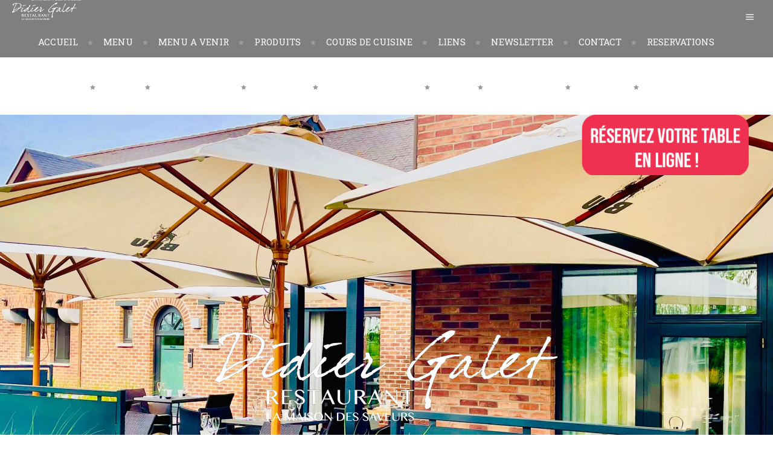

--- FILE ---
content_type: text/html; charset=UTF-8
request_url: https://didier-galet.be/
body_size: 14615
content:
<!DOCTYPE html>
<html lang="fr-FR">
<head>
        	
			
			
		<meta charset="UTF-8"/>

		<link rel="profile" href="http://gmpg.org/xfn/11"/>
		<link rel="pingback" href="https://didier-galet.be/xmlrpc.php"/>
				<meta name="viewport" content="width=device-width,initial-scale=1,user-scalable=no">
		
	<title>Didier Galet &#8211; Restaurant Gastronomique</title>
<script type="application/javascript">var mkdCoreAjaxUrl = "https://didier-galet.be/wp-admin/admin-ajax.php"</script><meta name='robots' content='max-image-preview:large' />
<link rel='dns-prefetch' href='//fonts.googleapis.com' />
<link rel="alternate" type="application/rss+xml" title="Didier Galet &raquo; Flux" href="https://didier-galet.be/feed/" />
<link rel="alternate" type="application/rss+xml" title="Didier Galet &raquo; Flux des commentaires" href="https://didier-galet.be/comments/feed/" />
<script type="text/javascript">
window._wpemojiSettings = {"baseUrl":"https:\/\/s.w.org\/images\/core\/emoji\/14.0.0\/72x72\/","ext":".png","svgUrl":"https:\/\/s.w.org\/images\/core\/emoji\/14.0.0\/svg\/","svgExt":".svg","source":{"concatemoji":"https:\/\/didier-galet.be\/wp-includes\/js\/wp-emoji-release.min.js?ver=6.1.9"}};
/*! This file is auto-generated */
!function(e,a,t){var n,r,o,i=a.createElement("canvas"),p=i.getContext&&i.getContext("2d");function s(e,t){var a=String.fromCharCode,e=(p.clearRect(0,0,i.width,i.height),p.fillText(a.apply(this,e),0,0),i.toDataURL());return p.clearRect(0,0,i.width,i.height),p.fillText(a.apply(this,t),0,0),e===i.toDataURL()}function c(e){var t=a.createElement("script");t.src=e,t.defer=t.type="text/javascript",a.getElementsByTagName("head")[0].appendChild(t)}for(o=Array("flag","emoji"),t.supports={everything:!0,everythingExceptFlag:!0},r=0;r<o.length;r++)t.supports[o[r]]=function(e){if(p&&p.fillText)switch(p.textBaseline="top",p.font="600 32px Arial",e){case"flag":return s([127987,65039,8205,9895,65039],[127987,65039,8203,9895,65039])?!1:!s([55356,56826,55356,56819],[55356,56826,8203,55356,56819])&&!s([55356,57332,56128,56423,56128,56418,56128,56421,56128,56430,56128,56423,56128,56447],[55356,57332,8203,56128,56423,8203,56128,56418,8203,56128,56421,8203,56128,56430,8203,56128,56423,8203,56128,56447]);case"emoji":return!s([129777,127995,8205,129778,127999],[129777,127995,8203,129778,127999])}return!1}(o[r]),t.supports.everything=t.supports.everything&&t.supports[o[r]],"flag"!==o[r]&&(t.supports.everythingExceptFlag=t.supports.everythingExceptFlag&&t.supports[o[r]]);t.supports.everythingExceptFlag=t.supports.everythingExceptFlag&&!t.supports.flag,t.DOMReady=!1,t.readyCallback=function(){t.DOMReady=!0},t.supports.everything||(n=function(){t.readyCallback()},a.addEventListener?(a.addEventListener("DOMContentLoaded",n,!1),e.addEventListener("load",n,!1)):(e.attachEvent("onload",n),a.attachEvent("onreadystatechange",function(){"complete"===a.readyState&&t.readyCallback()})),(e=t.source||{}).concatemoji?c(e.concatemoji):e.wpemoji&&e.twemoji&&(c(e.twemoji),c(e.wpemoji)))}(window,document,window._wpemojiSettings);
</script>
<style type="text/css">
img.wp-smiley,
img.emoji {
	display: inline !important;
	border: none !important;
	box-shadow: none !important;
	height: 1em !important;
	width: 1em !important;
	margin: 0 0.07em !important;
	vertical-align: -0.1em !important;
	background: none !important;
	padding: 0 !important;
}
</style>
	<link rel='stylesheet' id='contact-form-7-css' href='https://didier-galet.be/wp-content/plugins/contact-form-7/includes/css/styles.css?ver=5.7.4' type='text/css' media='all' />
<link rel='stylesheet' id='piquant-mikado-default-style-css' href='https://didier-galet.be/wp-content/themes/piquant/style.css?ver=6.1.9' type='text/css' media='all' />
<link rel='stylesheet' id='piquant-mikado-modules-plugins-css' href='https://didier-galet.be/wp-content/themes/piquant/assets/css/plugins.min.css?ver=6.1.9' type='text/css' media='all' />
<link rel='stylesheet' id='piquant-mikado-modules-css' href='https://didier-galet.be/wp-content/themes/piquant/assets/css/modules.min.css?ver=6.1.9' type='text/css' media='all' />
<style id='piquant-mikado-modules-inline-css' type='text/css'>
 /* generated in /home/didiergahk/www/wp-content/themes/piquant/functions.php piquant_mikado_content_padding_top function */
.page-id-5 .mkdf-content .mkdf-content-inner > .mkdf-container > .mkdf-container-inner, .page-id-5 .mkdf-content .mkdf-content-inner > .mkdf-full-width > .mkdf-full-width-inner { padding-top: 0px!important;}

 /* generated in /home/didiergahk/www/wp-content/themes/piquant/framework/modules/header/filter-functions.php mkdf_top_bar_per_page_styles function */
.page-id-5 .mkdf-top-bar { background-color: rgba(17, 17, 17, 0);}

  /* generated in /home/didiergahk/www/wp-content/themes/piquant/framework/modules/overlapping-content/functions.php piquant_mikado_oc_content_top_padding function */
.page-id-5 .mkdf-content .mkdf-content-inner > .mkdf-container .mkdf-overlapping-content { padding-top: 0px!important;}


</style>
<link rel='stylesheet' id='piquant-mikado-font_awesome-css' href='https://didier-galet.be/wp-content/themes/piquant/assets/css/font-awesome/css/font-awesome.min.css?ver=6.1.9' type='text/css' media='all' />
<link rel='stylesheet' id='piquant-mikado-font_elegant-css' href='https://didier-galet.be/wp-content/themes/piquant/assets/css/elegant-icons/style.min.css?ver=6.1.9' type='text/css' media='all' />
<link rel='stylesheet' id='piquant-mikado-ion_icons-css' href='https://didier-galet.be/wp-content/themes/piquant/assets/css/ion-icons/css/ionicons.min.css?ver=6.1.9' type='text/css' media='all' />
<link rel='stylesheet' id='piquant-mikado-linea_icons-css' href='https://didier-galet.be/wp-content/themes/piquant/assets/css/linea-icons/style.css?ver=6.1.9' type='text/css' media='all' />
<link rel='stylesheet' id='piquant-mikado-simple_line_icons-css' href='https://didier-galet.be/wp-content/themes/piquant/assets/css/simple-line-icons/simple-line-icons.css?ver=6.1.9' type='text/css' media='all' />
<link rel='stylesheet' id='piquant-mikado-dripicons-css' href='https://didier-galet.be/wp-content/themes/piquant/assets/css/dripicons/dripicons.css?ver=6.1.9' type='text/css' media='all' />
<link rel='stylesheet' id='piquant-mikado-modules-responsive-css' href='https://didier-galet.be/wp-content/themes/piquant/assets/css/modules-responsive.min.css?ver=6.1.9' type='text/css' media='all' />
<link rel='stylesheet' id='piquant-mikado-blog-responsive-css' href='https://didier-galet.be/wp-content/themes/piquant/assets/css/blog-responsive.min.css?ver=6.1.9' type='text/css' media='all' />
<link rel='stylesheet' id='piquant-mikado-style-dynamic-responsive-css' href='https://didier-galet.be/wp-content/themes/piquant/assets/css/style_dynamic_responsive.css?ver=1749384568' type='text/css' media='all' />
<link rel='stylesheet' id='piquant-mikado-style-dynamic-css' href='https://didier-galet.be/wp-content/themes/piquant/assets/css/style_dynamic.css?ver=1749384568' type='text/css' media='all' />
<link rel='stylesheet' id='js_composer_front-css' href='https://didier-galet.be/wp-content/plugins/js_composer/assets/css/js_composer.min.css?ver=6.10.0' type='text/css' media='all' />
<link rel='stylesheet' id='piquant-mikado-google-fonts-css' href='https://fonts.googleapis.com/css?family=Roboto+Slab%3A100%2C100italic%2C200%2C200italic%2C300%2C300italic%2C400%2C400italic%2C500%2C500italic%2C600%2C600italic%2C700%2C700italic%2C800%2C800italic%2C900%2C900italic%7COswald%3A100%2C100italic%2C200%2C200italic%2C300%2C300italic%2C400%2C400italic%2C500%2C500italic%2C600%2C600italic%2C700%2C700italic%2C800%2C800italic%2C900%2C900italic%7CShadows+Into+Light%3A100%2C100italic%2C200%2C200italic%2C300%2C300italic%2C400%2C400italic%2C500%2C500italic%2C600%2C600italic%2C700%2C700italic%2C800%2C800italic%2C900%2C900italic&#038;subset=latin%2Clatin-ext&#038;ver=1.0.0' type='text/css' media='all' />
<script type='text/javascript' src='https://didier-galet.be/wp-includes/js/jquery/jquery.min.js?ver=3.6.1' id='jquery-core-js'></script>
<script type='text/javascript' src='https://didier-galet.be/wp-includes/js/jquery/jquery-migrate.min.js?ver=3.3.2' id='jquery-migrate-js'></script>
<link rel="https://api.w.org/" href="https://didier-galet.be/wp-json/" /><link rel="alternate" type="application/json" href="https://didier-galet.be/wp-json/wp/v2/pages/5" /><link rel="EditURI" type="application/rsd+xml" title="RSD" href="https://didier-galet.be/xmlrpc.php?rsd" />
<link rel="wlwmanifest" type="application/wlwmanifest+xml" href="https://didier-galet.be/wp-includes/wlwmanifest.xml" />
<meta name="generator" content="WordPress 6.1.9" />
<link rel="canonical" href="https://didier-galet.be/" />
<link rel='shortlink' href='https://didier-galet.be/' />
<link rel="alternate" type="application/json+oembed" href="https://didier-galet.be/wp-json/oembed/1.0/embed?url=https%3A%2F%2Fdidier-galet.be%2F" />
<link rel="alternate" type="text/xml+oembed" href="https://didier-galet.be/wp-json/oembed/1.0/embed?url=https%3A%2F%2Fdidier-galet.be%2F&#038;format=xml" />
<meta name="framework" content="Alkivia Framework 0.8" />
<meta name="generator" content="Powered by WPBakery Page Builder - drag and drop page builder for WordPress."/>
<meta name="generator" content="Powered by Slider Revolution 6.6.10 - responsive, Mobile-Friendly Slider Plugin for WordPress with comfortable drag and drop interface." />
<link rel="icon" href="https://didier-galet.be/wp-content/uploads/2023/03/cropped-Favicon-didier-1-32x32.png" sizes="32x32" />
<link rel="icon" href="https://didier-galet.be/wp-content/uploads/2023/03/cropped-Favicon-didier-1-192x192.png" sizes="192x192" />
<link rel="apple-touch-icon" href="https://didier-galet.be/wp-content/uploads/2023/03/cropped-Favicon-didier-1-180x180.png" />
<meta name="msapplication-TileImage" content="https://didier-galet.be/wp-content/uploads/2023/03/cropped-Favicon-didier-1-270x270.png" />
<script>function setREVStartSize(e){
			//window.requestAnimationFrame(function() {
				window.RSIW = window.RSIW===undefined ? window.innerWidth : window.RSIW;
				window.RSIH = window.RSIH===undefined ? window.innerHeight : window.RSIH;
				try {
					var pw = document.getElementById(e.c).parentNode.offsetWidth,
						newh;
					pw = pw===0 || isNaN(pw) || (e.l=="fullwidth" || e.layout=="fullwidth") ? window.RSIW : pw;
					e.tabw = e.tabw===undefined ? 0 : parseInt(e.tabw);
					e.thumbw = e.thumbw===undefined ? 0 : parseInt(e.thumbw);
					e.tabh = e.tabh===undefined ? 0 : parseInt(e.tabh);
					e.thumbh = e.thumbh===undefined ? 0 : parseInt(e.thumbh);
					e.tabhide = e.tabhide===undefined ? 0 : parseInt(e.tabhide);
					e.thumbhide = e.thumbhide===undefined ? 0 : parseInt(e.thumbhide);
					e.mh = e.mh===undefined || e.mh=="" || e.mh==="auto" ? 0 : parseInt(e.mh,0);
					if(e.layout==="fullscreen" || e.l==="fullscreen")
						newh = Math.max(e.mh,window.RSIH);
					else{
						e.gw = Array.isArray(e.gw) ? e.gw : [e.gw];
						for (var i in e.rl) if (e.gw[i]===undefined || e.gw[i]===0) e.gw[i] = e.gw[i-1];
						e.gh = e.el===undefined || e.el==="" || (Array.isArray(e.el) && e.el.length==0)? e.gh : e.el;
						e.gh = Array.isArray(e.gh) ? e.gh : [e.gh];
						for (var i in e.rl) if (e.gh[i]===undefined || e.gh[i]===0) e.gh[i] = e.gh[i-1];
											
						var nl = new Array(e.rl.length),
							ix = 0,
							sl;
						e.tabw = e.tabhide>=pw ? 0 : e.tabw;
						e.thumbw = e.thumbhide>=pw ? 0 : e.thumbw;
						e.tabh = e.tabhide>=pw ? 0 : e.tabh;
						e.thumbh = e.thumbhide>=pw ? 0 : e.thumbh;
						for (var i in e.rl) nl[i] = e.rl[i]<window.RSIW ? 0 : e.rl[i];
						sl = nl[0];
						for (var i in nl) if (sl>nl[i] && nl[i]>0) { sl = nl[i]; ix=i;}
						var m = pw>(e.gw[ix]+e.tabw+e.thumbw) ? 1 : (pw-(e.tabw+e.thumbw)) / (e.gw[ix]);
						newh =  (e.gh[ix] * m) + (e.tabh + e.thumbh);
					}
					var el = document.getElementById(e.c);
					if (el!==null && el) el.style.height = newh+"px";
					el = document.getElementById(e.c+"_wrapper");
					if (el!==null && el) {
						el.style.height = newh+"px";
						el.style.display = "block";
					}
				} catch(e){
					console.log("Failure at Presize of Slider:" + e)
				}
			//});
		  };</script>
<style type="text/css" data-type="vc_shortcodes-custom-css">.vc_custom_1479989282570{background-position: 0 0 !important;background-repeat: no-repeat !important;}.vc_custom_1678098186682{padding-top: 60px !important;padding-bottom: 60px !important;}.vc_custom_1481119182871{padding-top: 100px !important;padding-bottom: 100px !important;}.vc_custom_1447327728537{padding-top: 60px !important;padding-bottom: 15px !important;background-color: #ffffff !important;}</style><noscript><style> .wpb_animate_when_almost_visible { opacity: 1; }</style></noscript></head>

<body class="home page-template page-template-full-width page-template-full-width-php page page-id-5 mkd-core-1.5 piquant-ver-2.0  mkdf-header-standard mkdf-sticky-header-on-scroll-down-up mkdf-default-mobile-header mkdf-sticky-up-mobile-header mkdf-dropdown-default mkdf-light-header mkdf-header-standard-border-disable mkdf-top-bar-in-grid mkdf-side-menu-slide-with-content mkdf-width-470 wpb-js-composer js-comp-ver-6.10.0 vc_responsive">
<section class="mkdf-side-menu right">
		<div class="mkdf-close-side-menu-holder">
		<div class="mkdf-close-side-menu-holder-inner">
			<a href="#" target="_self" class="mkdf-close-side-menu">
				<span aria-hidden="true" class="icon_close"></span>
			</a>
		</div>
	</div>
	<div id="text-9" class="widget mkdf-sidearea widget_text">			<div class="textwidget"><a href="https://didier-galet.be/wp-content/uploads/2015/11/home-1-logo-1-1.png"><img src="https://didier-galet.be/wp-content/uploads/2015/11/home-1-logo-1-1.png" alt="logo"></a> 

</div>
		</div><div id="nav_menu-2" class="widget mkdf-sidearea widget_nav_menu"><div class="menu-menu-princpal-container"><ul id="menu-menu-princpal" class="menu"><li id="menu-item-4572" class="menu-item menu-item-type-post_type menu-item-object-page menu-item-home current-menu-item page_item page-item-5 current_page_item menu-item-4572"><a href="https://didier-galet.be/" aria-current="page">ACCUEIL</a></li>
<li id="menu-item-4046" class="menu-item menu-item-type-post_type menu-item-object-page menu-item-4046"><a href="https://didier-galet.be/menus/">MENU</a></li>
<li id="menu-item-3546" class="menu-item menu-item-type-post_type menu-item-object-page menu-item-3546"><a href="https://didier-galet.be/actualite/">MENU A VENIR</a></li>
<li id="menu-item-3263" class="menu-item menu-item-type-post_type menu-item-object-page menu-item-3263"><a href="https://didier-galet.be/les-produits/">PRODUITS</a></li>
<li id="menu-item-3104" class="menu-item menu-item-type-post_type menu-item-object-page menu-item-3104"><a href="https://didier-galet.be/coursdecuisine/">COURS DE CUISINE</a></li>
<li id="menu-item-3361" class="menu-item menu-item-type-post_type menu-item-object-page menu-item-3361"><a href="https://didier-galet.be/liens/">LIENS</a></li>
<li id="menu-item-3008" class="menu-item menu-item-type-post_type menu-item-object-page menu-item-3008"><a href="https://didier-galet.be/menus-cupidon/">NEWSLETTER</a></li>
<li id="menu-item-3003" class="menu-item menu-item-type-post_type menu-item-object-page menu-item-3003"><a href="https://didier-galet.be/contact/">CONTACT</a></li>
<li id="menu-item-4584" class="menu-item menu-item-type-post_type menu-item-object-page menu-item-4584"><a href="https://didier-galet.be/reservations/">RESERVATIONS</a></li>
</ul></div></div></section>
<div class="mkdf-wrapper">
    <div class="mkdf-wrapper-inner">
        
<header class="mkdf-page-header">
        <div class="mkdf-menu-area" style="background-color: rgba(0, 0, 0, 0.5);border-bottom: none">
        			            <div class="mkdf-vertical-align-containers">
                <div class="mkdf-position-left">
                    <div class="mkdf-position-left-inner">
                        
<div class="mkdf-logo-wrapper">
    <a href="https://didier-galet.be/" style="height: 87px;">
        <img class="mkdf-normal-logo" src="https://didier-galet.be/wp-content/uploads/2016/11/home-1-logo-1-1.png" alt="logo"/>
                <img class="mkdf-light-logo" src="https://didier-galet.be/wp-content/uploads/2016/11/logo-didier-galet-blanc.png" alt="light logo"/>    </a>
</div>

                    </div>
                </div>
                <div class="mkdf-position-left mkdf-header-standard-menu-holder">
                    <div class="mkdf-position-left-inner">
                        
<nav class="mkdf-main-menu mkdf-drop-down mkdf-default-nav">
    <ul id="menu-menu-princpal-1" class="clearfix"><li id="nav-menu-item-4572" class="menu-item menu-item-type-post_type menu-item-object-page menu-item-home current-menu-item page_item page-item-5 current_page_item mkdf-active-item narrow"><a href="https://didier-galet.be/" class=" current "><span class="item_outer"><span class="item_inner"><span class="menu_icon_wrapper"><i class="menu_icon blank fa"></i></span><span class="item_text">ACCUEIL</span></span><span class="plus"></span></span></a></li>
<li id="nav-menu-item-4046" class="menu-item menu-item-type-post_type menu-item-object-page  narrow"><a href="https://didier-galet.be/menus/" class=""><span class="item_outer"><span class="item_inner"><span class="menu_icon_wrapper"><i class="menu_icon blank fa"></i></span><span class="item_text">MENU</span></span><span class="plus"></span></span></a></li>
<li id="nav-menu-item-3546" class="menu-item menu-item-type-post_type menu-item-object-page  narrow"><a href="https://didier-galet.be/actualite/" class=""><span class="item_outer"><span class="item_inner"><span class="menu_icon_wrapper"><i class="menu_icon blank fa"></i></span><span class="item_text">MENU A VENIR</span></span><span class="plus"></span></span></a></li>
<li id="nav-menu-item-3263" class="menu-item menu-item-type-post_type menu-item-object-page  narrow"><a href="https://didier-galet.be/les-produits/" class=""><span class="item_outer"><span class="item_inner"><span class="menu_icon_wrapper"><i class="menu_icon blank fa"></i></span><span class="item_text">PRODUITS</span></span><span class="plus"></span></span></a></li>
<li id="nav-menu-item-3104" class="menu-item menu-item-type-post_type menu-item-object-page  narrow"><a href="https://didier-galet.be/coursdecuisine/" class=""><span class="item_outer"><span class="item_inner"><span class="menu_icon_wrapper"><i class="menu_icon blank fa"></i></span><span class="item_text">COURS DE CUISINE</span></span><span class="plus"></span></span></a></li>
<li id="nav-menu-item-3361" class="menu-item menu-item-type-post_type menu-item-object-page  narrow"><a href="https://didier-galet.be/liens/" class=""><span class="item_outer"><span class="item_inner"><span class="menu_icon_wrapper"><i class="menu_icon blank fa"></i></span><span class="item_text">LIENS</span></span><span class="plus"></span></span></a></li>
<li id="nav-menu-item-3008" class="menu-item menu-item-type-post_type menu-item-object-page  narrow"><a href="https://didier-galet.be/menus-cupidon/" class=""><span class="item_outer"><span class="item_inner"><span class="menu_icon_wrapper"><i class="menu_icon blank fa"></i></span><span class="item_text">NEWSLETTER</span></span><span class="plus"></span></span></a></li>
<li id="nav-menu-item-3003" class="menu-item menu-item-type-post_type menu-item-object-page  narrow"><a href="https://didier-galet.be/contact/" class=""><span class="item_outer"><span class="item_inner"><span class="menu_icon_wrapper"><i class="menu_icon blank fa"></i></span><span class="item_text">CONTACT</span></span><span class="plus"></span></span></a></li>
<li id="nav-menu-item-4584" class="menu-item menu-item-type-post_type menu-item-object-page  narrow"><a href="https://didier-galet.be/reservations/" class=""><span class="item_outer"><span class="item_inner"><span class="menu_icon_wrapper"><i class="menu_icon blank fa"></i></span><span class="item_text">RESERVATIONS</span></span><span class="plus"></span></span></a></li>
</ul></nav>

                    </div>
                </div>
                <div class="mkdf-position-right">
                    <div class="mkdf-position-right-inner">
                                                    <div id="media_image-2" class="widget widget_media_image mkdf-right-from-main-menu-widget"><a href="https://didier-galet.be/reservations/"><img width="300" height="100" src="https://didier-galet.be/wp-content/uploads/2025/06/reservez-300x100.png" class="image wp-image-4578  attachment-medium size-medium" alt="" decoding="async" loading="lazy" style="max-width: 100%; height: auto;" srcset="https://didier-galet.be/wp-content/uploads/2025/06/reservez-300x100.png 300w, https://didier-galet.be/wp-content/uploads/2025/06/reservez.png 386w" sizes="(max-width: 300px) 100vw, 300px" /></a></div>                                            </div>
                </div>
            </div>
            </div>
        
<div class="mkdf-sticky-header">
        <div class="mkdf-sticky-holder">
                <div class=" mkdf-vertical-align-containers">
                <div class="mkdf-position-left">
                    <div class="mkdf-position-left-inner">
                        
<div class="mkdf-logo-wrapper">
    <a href="https://didier-galet.be/" style="height: 40px;">
        <img class="mkdf-normal-logo" src="https://didier-galet.be/wp-content/uploads/2016/11/logo-didier-galet-blanc.png" alt="logo"/>
                <img class="mkdf-light-logo" src="https://didier-galet.be/wp-content/uploads/2016/11/logo-didier-galet-blanc.png" alt="light logo"/>    </a>
</div>

                        
<nav class="mkdf-main-menu mkdf-drop-down mkdf-sticky-nav">
    <ul id="menu-menu-princpal-2" class="clearfix"><li id="sticky-nav-menu-item-4572" class="menu-item menu-item-type-post_type menu-item-object-page menu-item-home current-menu-item page_item page-item-5 current_page_item mkdf-active-item narrow"><a href="https://didier-galet.be/" class=" current "><span class="item_outer"><span class="item_inner"><span class="menu_icon_wrapper"><i class="menu_icon blank fa"></i></span><span class="item_text">ACCUEIL</span></span><span class="plus"></span></span></a></li>
<li id="sticky-nav-menu-item-4046" class="menu-item menu-item-type-post_type menu-item-object-page  narrow"><a href="https://didier-galet.be/menus/" class=""><span class="item_outer"><span class="item_inner"><span class="menu_icon_wrapper"><i class="menu_icon blank fa"></i></span><span class="item_text">MENU</span></span><span class="plus"></span></span></a></li>
<li id="sticky-nav-menu-item-3546" class="menu-item menu-item-type-post_type menu-item-object-page  narrow"><a href="https://didier-galet.be/actualite/" class=""><span class="item_outer"><span class="item_inner"><span class="menu_icon_wrapper"><i class="menu_icon blank fa"></i></span><span class="item_text">MENU A VENIR</span></span><span class="plus"></span></span></a></li>
<li id="sticky-nav-menu-item-3263" class="menu-item menu-item-type-post_type menu-item-object-page  narrow"><a href="https://didier-galet.be/les-produits/" class=""><span class="item_outer"><span class="item_inner"><span class="menu_icon_wrapper"><i class="menu_icon blank fa"></i></span><span class="item_text">PRODUITS</span></span><span class="plus"></span></span></a></li>
<li id="sticky-nav-menu-item-3104" class="menu-item menu-item-type-post_type menu-item-object-page  narrow"><a href="https://didier-galet.be/coursdecuisine/" class=""><span class="item_outer"><span class="item_inner"><span class="menu_icon_wrapper"><i class="menu_icon blank fa"></i></span><span class="item_text">COURS DE CUISINE</span></span><span class="plus"></span></span></a></li>
<li id="sticky-nav-menu-item-3361" class="menu-item menu-item-type-post_type menu-item-object-page  narrow"><a href="https://didier-galet.be/liens/" class=""><span class="item_outer"><span class="item_inner"><span class="menu_icon_wrapper"><i class="menu_icon blank fa"></i></span><span class="item_text">LIENS</span></span><span class="plus"></span></span></a></li>
<li id="sticky-nav-menu-item-3008" class="menu-item menu-item-type-post_type menu-item-object-page  narrow"><a href="https://didier-galet.be/menus-cupidon/" class=""><span class="item_outer"><span class="item_inner"><span class="menu_icon_wrapper"><i class="menu_icon blank fa"></i></span><span class="item_text">NEWSLETTER</span></span><span class="plus"></span></span></a></li>
<li id="sticky-nav-menu-item-3003" class="menu-item menu-item-type-post_type menu-item-object-page  narrow"><a href="https://didier-galet.be/contact/" class=""><span class="item_outer"><span class="item_inner"><span class="menu_icon_wrapper"><i class="menu_icon blank fa"></i></span><span class="item_text">CONTACT</span></span><span class="plus"></span></span></a></li>
<li id="sticky-nav-menu-item-4584" class="menu-item menu-item-type-post_type menu-item-object-page  narrow"><a href="https://didier-galet.be/reservations/" class=""><span class="item_outer"><span class="item_inner"><span class="menu_icon_wrapper"><i class="menu_icon blank fa"></i></span><span class="item_text">RESERVATIONS</span></span><span class="plus"></span></span></a></li>
</ul></nav>

                    </div>
                </div>
                <div class="mkdf-position-right">
                    <div class="mkdf-position-right-inner">
                                                    <div id="mkdf_side_area_opener-3" class="widget widget_mkdf_side_area_opener mkdf-sticky-right">        <a class="mkdf-side-menu-button-opener medium"  href="javascript:void(0)">
            <span aria-hidden="true" class="mkdf-icon-font-elegant icon_menu mkdf-side-area-icon" ></span>        </a>

	    </div>                                                </div>
                </div>
            </div>
                </div>
</div>

</header>


<header class="mkdf-mobile-header">
    <div class="mkdf-mobile-header-inner">
                <div class="mkdf-mobile-header-holder">
            <div class="mkdf-grid">
                <div class="mkdf-vertical-align-containers">
                                            <div class="mkdf-mobile-menu-opener">
                            <a href="javascript:void(0)">
                    <span class="mkdf-mobile-opener-icon-holder">
                        <i class="mkdf-icon-font-awesome fa fa-bars " ></i>                    </span>
                            </a>
                        </div>
                                                                <div class="mkdf-position-center">
                            <div class="mkdf-position-center-inner">
                                
<div class="mkdf-mobile-logo-wrapper">
    <a href="https://didier-galet.be/" style="height: 87px">
        <img src="https://didier-galet.be/wp-content/uploads/2016/11/home-1-logo-1-1.png" alt="mobile-logo"/>
    </a>
</div>

                            </div>
                        </div>
                                        <div class="mkdf-position-right">
                        <div class="mkdf-position-right-inner">
                                                    </div>
                    </div>
                </div> <!-- close .mkdf-vertical-align-containers -->
            </div>
        </div>
        <nav class="mkdf-mobile-nav">
    <div class="mkdf-grid">
        <ul id="menu-menu-princpal-3" class=""><li id="mobile-menu-item-4572" class="menu-item menu-item-type-post_type menu-item-object-page menu-item-home current-menu-item page_item page-item-5 current_page_item mkdf-active-item"><a href="https://didier-galet.be/" class=" current "><span>ACCUEIL</span></a></li>
<li id="mobile-menu-item-4046" class="menu-item menu-item-type-post_type menu-item-object-page "><a href="https://didier-galet.be/menus/" class=""><span>MENU</span></a></li>
<li id="mobile-menu-item-3546" class="menu-item menu-item-type-post_type menu-item-object-page "><a href="https://didier-galet.be/actualite/" class=""><span>MENU A VENIR</span></a></li>
<li id="mobile-menu-item-3263" class="menu-item menu-item-type-post_type menu-item-object-page "><a href="https://didier-galet.be/les-produits/" class=""><span>PRODUITS</span></a></li>
<li id="mobile-menu-item-3104" class="menu-item menu-item-type-post_type menu-item-object-page "><a href="https://didier-galet.be/coursdecuisine/" class=""><span>COURS DE CUISINE</span></a></li>
<li id="mobile-menu-item-3361" class="menu-item menu-item-type-post_type menu-item-object-page "><a href="https://didier-galet.be/liens/" class=""><span>LIENS</span></a></li>
<li id="mobile-menu-item-3008" class="menu-item menu-item-type-post_type menu-item-object-page "><a href="https://didier-galet.be/menus-cupidon/" class=""><span>NEWSLETTER</span></a></li>
<li id="mobile-menu-item-3003" class="menu-item menu-item-type-post_type menu-item-object-page "><a href="https://didier-galet.be/contact/" class=""><span>CONTACT</span></a></li>
<li id="mobile-menu-item-4584" class="menu-item menu-item-type-post_type menu-item-object-page "><a href="https://didier-galet.be/reservations/" class=""><span>RESERVATIONS</span></a></li>
</ul>    </div>
</nav>
    </div>
</header> <!-- close .mkdf-mobile-header -->



                    <a id='mkdf-back-to-top'  href='#'>
                <span class="mkdf-back-to-top-text">Top</span>
                <span aria-hidden="true" class="arrow_carrot-up"></span>
            </a>
        
        <div class="mkdf-content" style="margin-top: -95px">
            <div class="mkdf-content-inner">	<div class="mkdf-slider">
		<div class="mkdf-slider-inner">
			<div class="wpb_revslider_element wpb_content_element">
			<!-- START accueil REVOLUTION SLIDER 6.6.10 --><p class="rs-p-wp-fix"></p>
			<rs-module-wrap id="rev_slider_1_1_wrapper" data-source="gallery" style="visibility:hidden;background:transparent;padding:0;margin:0px auto;margin-top:0;margin-bottom:0;">
				<rs-module id="rev_slider_1_1" style="" data-version="6.6.10">
					<rs-slides style="overflow: hidden; position: absolute;">
						<rs-slide style="position: absolute;" data-key="rs-1" data-title="Slide" data-anim="adpr:false;" data-in="o:0;" data-out="a:false;">
							<img src="//didier-galet.be/wp-content/plugins/revslider/public/assets/assets/dummy.png" alt="" title="IMG_6669" width="2560" height="1810" class="rev-slidebg tp-rs-img rs-lazyload" data-lazyload="//didier-galet.be/wp-content/uploads/2025/06/IMG_6669-scaled.jpg" data-no-retina>
<!--
							--><rs-layer
								id="slider-1-slide-1-layer-3" 
								data-type="image"
								data-rsp_ch="on"
								data-xy="x:c;y:c;"
								data-text="l:22;"
								data-dim="w:576px;h:175px;"
								data-frame_1="e:power2.inOut;st:820;"
								data-frame_999="o:0;e:nothing;st:w;"
								style="z-index:5;"
							><img src="//didier-galet.be/wp-content/plugins/revslider/public/assets/assets/dummy.png" alt="" class="tp-rs-img rs-lazyload" width="576" height="175" data-lazyload="//didier-galet.be/wp-content/uploads/2016/11/home-1-logo-1-1.png" data-no-retina> 
							</rs-layer><!--

							--><rs-layer
								id="slider-1-slide-1-layer-4" 
								data-type="image"
								data-rsp_ch="on"
								data-xy="x:c;y:c;"
								data-text="l:22;"
								data-dim="w:576px;h:175px;"
								data-frame_1="e:power2.inOut;st:820;"
								data-frame_999="o:0;e:nothing;st:w;"
								style="z-index:6;"
							><img src="//didier-galet.be/wp-content/plugins/revslider/public/assets/assets/dummy.png" alt="" class="tp-rs-img rs-lazyload" width="576" height="175" data-lazyload="//didier-galet.be/wp-content/uploads/2015/11/home-1-logo-1-1.png" data-no-retina> 
							</rs-layer><!--
-->						</rs-slide>
					</rs-slides>
				</rs-module>
				<script>
					setREVStartSize({c: 'rev_slider_1_1',rl:[1240,1024,778,480],el:[868],gw:[1240],gh:[868],type:'standard',justify:'',layout:'fullwidth',mh:"0"});if (window.RS_MODULES!==undefined && window.RS_MODULES.modules!==undefined && window.RS_MODULES.modules["revslider11"]!==undefined) {window.RS_MODULES.modules["revslider11"].once = false;window.revapi1 = undefined;if (window.RS_MODULES.checkMinimal!==undefined) window.RS_MODULES.checkMinimal()}
				</script>
			</rs-module-wrap>
			<!-- END REVOLUTION SLIDER -->
</div>		</div>
	</div>
<div class="mkdf-full-width">
<div class="mkdf-full-width-inner">
						<section class="wpb-content-wrapper"><div data-mkdf-parallax-speed="1" class="vc_row wpb_row vc_row-fluid mkdf-section mkdf-content-aligment-left mkdf-grid-section" style=""><div class="clearfix mkdf-section-inner"><div class="mkdf-section-inner-margin clearfix"><div class="wpb_column vc_column_container vc_col-sm-6"><div class="vc_column-inner"><div class="wpb_wrapper"><div class="vc_empty_space"   style="height: 22px"><span class="vc_empty_space_inner"></span></div>
	<div  class="wpb_single_image wpb_content_element vc_align_left">
		
		<figure class="wpb_wrapper vc_figure">
			<div class="vc_single_image-wrapper   vc_box_border_grey"><img width="2560" height="1920" src="https://didier-galet.be/wp-content/uploads/2025/06/IMG_6664-scaled.jpg" class="vc_single_image-img attachment-full" alt="" decoding="async" loading="lazy" title="IMG_6664" srcset="https://didier-galet.be/wp-content/uploads/2025/06/IMG_6664-scaled.jpg 2560w, https://didier-galet.be/wp-content/uploads/2025/06/IMG_6664-300x225.jpg 300w, https://didier-galet.be/wp-content/uploads/2025/06/IMG_6664-1024x768.jpg 1024w, https://didier-galet.be/wp-content/uploads/2025/06/IMG_6664-768x576.jpg 768w, https://didier-galet.be/wp-content/uploads/2025/06/IMG_6664-1536x1152.jpg 1536w, https://didier-galet.be/wp-content/uploads/2025/06/IMG_6664-800x600.jpg 800w" sizes="(max-width: 2560px) 100vw, 2560px" /></div>
		</figure>
	</div>
</div></div></div><div class="wpb_column vc_column_container vc_col-sm-6"><div class="vc_column-inner"><div class="wpb_wrapper"><div class="vc_empty_space"   style="height: 22px"><span class="vc_empty_space_inner"></span></div>
	<div class="wpb_text_column wpb_content_element " >
		<div class="wpb_wrapper">
			<h2>Réservez votre table en ligne !</h2>

		</div>
	</div>

	<div class="wpb_text_column wpb_content_element " >
		<div class="wpb_wrapper">
			<tbkr-bm-widget restaurant-id="33694259" source="website" use-modal="" lang="fr" theme="light"></tbkr-bm-widget>

		</div>
	</div>
</div></div></div></div></div></div><div data-mkdf-parallax-speed="1" class="vc_row wpb_row vc_row-fluid mkdf-section vc_custom_1479989282570 mkdf-content-aligment-left mkdf-grid-section" style=""><div class="clearfix mkdf-section-inner"><div class="mkdf-section-inner-margin clearfix"><div class="wpb_column vc_column_container vc_col-sm-12"><div class="vc_column-inner"><div class="wpb_wrapper"><div class="vc_row wpb_row vc_inner vc_row-fluid mkdf-section vc_custom_1447327728537 mkdf-content-aligment-left mkdf-row-overlap mkdf-row-box" style=""><div class="mkdf-full-section-inner"><div class="wpb_column vc_column_container vc_col-sm-4"><div class="vc_column-inner"><div class="wpb_wrapper">
	<div  class="wpb_single_image wpb_content_element vc_align_left">
		
		<figure class="wpb_wrapper vc_figure">
			<div class="vc_single_image-wrapper   vc_box_border_grey"><img width="1920" height="2560" src="https://didier-galet.be/wp-content/uploads/2025/06/IMG_1258-scaled.jpg" class="vc_single_image-img attachment-full" alt="" decoding="async" loading="lazy" title="IMG_1258" srcset="https://didier-galet.be/wp-content/uploads/2025/06/IMG_1258-scaled.jpg 1920w, https://didier-galet.be/wp-content/uploads/2025/06/IMG_1258-225x300.jpg 225w, https://didier-galet.be/wp-content/uploads/2025/06/IMG_1258-768x1024.jpg 768w, https://didier-galet.be/wp-content/uploads/2025/06/IMG_1258-1152x1536.jpg 1152w, https://didier-galet.be/wp-content/uploads/2025/06/IMG_1258-1536x2048.jpg 1536w, https://didier-galet.be/wp-content/uploads/2025/06/IMG_1258-600x800.jpg 600w" sizes="(max-width: 1920px) 100vw, 1920px" /></div>
		</figure>
	</div>
<div class="vc_empty_space"   style="height: 22px"><span class="vc_empty_space_inner"></span></div>
	<div class="wpb_text_column wpb_content_element " >
		<div class="wpb_wrapper">
			<h4 style="text-align: center;"><a href="https://didier-galet.be#Restaurant">Le restaurant</a></h4>

		</div>
	</div>
<div class="vc_empty_space"   style="height: 11px"><span class="vc_empty_space_inner"></span></div><div class="vc_empty_space"   style="height: 40px"><span class="vc_empty_space_inner"></span></div></div></div></div><div class="wpb_column vc_column_container vc_col-sm-4"><div class="vc_column-inner"><div class="wpb_wrapper">
	<div  class="wpb_single_image wpb_content_element vc_align_left">
		
		<figure class="wpb_wrapper vc_figure">
			<a href="https://didier-galet.be/menus/" target="_self" class="vc_single_image-wrapper   vc_box_border_grey"><img width="1920" height="2560" src="https://didier-galet.be/wp-content/uploads/2025/06/IMG_9888-scaled.jpg" class="vc_single_image-img attachment-full" alt="" decoding="async" loading="lazy" title="IMG_9888" srcset="https://didier-galet.be/wp-content/uploads/2025/06/IMG_9888-scaled.jpg 1920w, https://didier-galet.be/wp-content/uploads/2025/06/IMG_9888-225x300.jpg 225w, https://didier-galet.be/wp-content/uploads/2025/06/IMG_9888-768x1024.jpg 768w, https://didier-galet.be/wp-content/uploads/2025/06/IMG_9888-1152x1536.jpg 1152w, https://didier-galet.be/wp-content/uploads/2025/06/IMG_9888-1536x2048.jpg 1536w, https://didier-galet.be/wp-content/uploads/2025/06/IMG_9888-600x800.jpg 600w" sizes="(max-width: 1920px) 100vw, 1920px" /></a>
		</figure>
	</div>
<div class="vc_empty_space"   style="height: 22px"><span class="vc_empty_space_inner"></span></div>
	<div class="wpb_text_column wpb_content_element " >
		<div class="wpb_wrapper">
			<h4 style="text-align: center;">Menu de saison</h4>

		</div>
	</div>
<div class="vc_empty_space"   style="height: 11px"><span class="vc_empty_space_inner"></span></div><div class="vc_empty_space"   style="height: 40px"><span class="vc_empty_space_inner"></span></div></div></div></div><div class="wpb_column vc_column_container vc_col-sm-4"><div class="vc_column-inner"><div class="wpb_wrapper">
	<div  class="wpb_single_image wpb_content_element vc_align_left">
		
		<figure class="wpb_wrapper vc_figure">
			<a href="https://didier-galet.be/coursdecuisine/" target="_self" class="vc_single_image-wrapper   vc_box_border_grey"><img width="1920" height="2560" src="https://didier-galet.be/wp-content/uploads/2025/06/IMG_5234-scaled.jpg" class="vc_single_image-img attachment-full" alt="" decoding="async" loading="lazy" title="IMG_5234" srcset="https://didier-galet.be/wp-content/uploads/2025/06/IMG_5234-scaled.jpg 1920w, https://didier-galet.be/wp-content/uploads/2025/06/IMG_5234-225x300.jpg 225w, https://didier-galet.be/wp-content/uploads/2025/06/IMG_5234-768x1024.jpg 768w, https://didier-galet.be/wp-content/uploads/2025/06/IMG_5234-1152x1536.jpg 1152w, https://didier-galet.be/wp-content/uploads/2025/06/IMG_5234-1536x2048.jpg 1536w, https://didier-galet.be/wp-content/uploads/2025/06/IMG_5234-600x800.jpg 600w" sizes="(max-width: 1920px) 100vw, 1920px" /></a>
		</figure>
	</div>
<div class="vc_empty_space"   style="height: 22px"><span class="vc_empty_space_inner"></span></div>
	<div class="wpb_text_column wpb_content_element " >
		<div class="wpb_wrapper">
			<h4 style="text-align: center;">Cours de cuisine</h4>

		</div>
	</div>
<div class="vc_empty_space"   style="height: 11px"><span class="vc_empty_space_inner"></span></div><div class="vc_empty_space"   style="height: 40px"><span class="vc_empty_space_inner"></span></div></div></div></div></div></div><div class="vc_empty_space"   style="height: 40px"><span class="vc_empty_space_inner"></span></div>
	<div class="wpb_text_column wpb_content_element " >
		<div class="wpb_wrapper">
			<h2 style="text-align: center;"><strong>« La gastronomie est l’art d’utiliser la nourriture pour créer le bonheur. »</strong></h2>
<p style="text-align: center;"><strong>Théodore Zeldin – Histoire intime de l’Humanité.</strong></p>

		</div>
	</div>
<div class="vc_empty_space"   style="height: 40px"><span class="vc_empty_space_inner"></span></div></div></div></div></div></div></div><div data-mkdf-parallax-speed="1" class="vc_row wpb_row vc_row-fluid mkdf-section mkdf-content-aligment-left" style=""><div class="clearfix mkdf-full-section-inner"><div class="wpb_column vc_column_container vc_col-sm-12"><div class="vc_column-inner"><div class="wpb_wrapper"><div class="mkdf-tabbed-gallery">
	<div class="mkdf-container-inner clearfix">
					<div class="mkdf-tg-title">
				<span>Galerie Photos</span>
			</div>
		
					<ul class="mkdf-tg-nav clearfix">
									<li>
						<a href="#tab-le-restaurant">
							Le restaurant						</a>
					</li>
									<li>
						<a href="#tab-gastronomie">
							Gastronomie						</a>
					</li>
							</ul>
		
					<div class="mkdf-tg-btn-holder">
				<a href="https://didier-galet.be/galerie/" target="_self"  class="mkdf-btn mkdf-btn-small mkdf-btn-white mkdf-btn-icon"  >            <span class="mkdf-btn-icon-holder" >            <i class="mkdf-icon-font-awesome fa fa-hand-o-right mkdf-btn-icon-elem" ></i>            <i class="mkdf-icon-font-awesome fa fa-hand-o-right mkdf-btn-icon-elem hover" ></i>        </span>        <span class="mkdf-btn-text">Galerie Photos</span></a>			</div>
			</div>

	<div id="tab-le-restaurant" data-icon-pack="simple_line_icons" data-icon-html="&lt;i class=&quot;mkdf-icon-simple-line-icon icon-arrow-right-circle &quot; &gt;&lt;/i&gt;" class="mkdf-tg-tab-container">
	<div class="mkdf-tg-gallery">
		
							
				<div class="mkdf-tg-gallery-item mkdf-tg-hover">
					<div class="mkdf-tg-gallery-item-inner">
						<a href="https://didier-galet.be/wp-content/uploads/2023/03/IMG_12481.jpg" data-rel="prettyPhoto[tabbed_gallery_le-restaurant]">
															<img width="1920" height="2560" src="https://didier-galet.be/wp-content/uploads/2023/03/IMG_12481.jpg" class="attachment-full size-full" alt="" decoding="async" loading="lazy" srcset="https://didier-galet.be/wp-content/uploads/2023/03/IMG_12481.jpg 1920w, https://didier-galet.be/wp-content/uploads/2023/03/IMG_12481-225x300.jpg 225w, https://didier-galet.be/wp-content/uploads/2023/03/IMG_12481-768x1024.jpg 768w, https://didier-galet.be/wp-content/uploads/2023/03/IMG_12481-1152x1536.jpg 1152w, https://didier-galet.be/wp-content/uploads/2023/03/IMG_12481-1536x2048.jpg 1536w, https://didier-galet.be/wp-content/uploads/2023/03/IMG_12481-600x800.jpg 600w" sizes="(max-width: 1920px) 100vw, 1920px" />														<div class="mkdf-tg-image-overlay">
								<div class="mkdf-tg-image-overlay-tb">
									<div class="mkdf-tg-image-overlay-tc">
																					<h3 class="mkdf-tg-image-caption">IMG_12481</h3>
																			</div>
								</div>
							</div>
						</a>
					</div>
				</div>
							
				<div class="mkdf-tg-gallery-item mkdf-tg-hover">
					<div class="mkdf-tg-gallery-item-inner">
						<a href="https://didier-galet.be/wp-content/uploads/2021/06/IMG_1248-scaled.jpg" data-rel="prettyPhoto[tabbed_gallery_le-restaurant]">
															<img width="1920" height="2560" src="https://didier-galet.be/wp-content/uploads/2021/06/IMG_1248-scaled.jpg" class="attachment-full size-full" alt="" decoding="async" loading="lazy" srcset="https://didier-galet.be/wp-content/uploads/2021/06/IMG_1248-scaled.jpg 1920w, https://didier-galet.be/wp-content/uploads/2021/06/IMG_1248-225x300.jpg 225w, https://didier-galet.be/wp-content/uploads/2021/06/IMG_1248-768x1024.jpg 768w, https://didier-galet.be/wp-content/uploads/2021/06/IMG_1248-1152x1536.jpg 1152w, https://didier-galet.be/wp-content/uploads/2021/06/IMG_1248-1536x2048.jpg 1536w, https://didier-galet.be/wp-content/uploads/2021/06/IMG_1248-600x800.jpg 600w" sizes="(max-width: 1920px) 100vw, 1920px" />														<div class="mkdf-tg-image-overlay">
								<div class="mkdf-tg-image-overlay-tb">
									<div class="mkdf-tg-image-overlay-tc">
																					<h3 class="mkdf-tg-image-caption">IMG_1248</h3>
																			</div>
								</div>
							</div>
						</a>
					</div>
				</div>
							
				<div class="mkdf-tg-gallery-item mkdf-tg-hover">
					<div class="mkdf-tg-gallery-item-inner">
						<a href="https://didier-galet.be/wp-content/uploads/2023/03/IMG_12482.jpg" data-rel="prettyPhoto[tabbed_gallery_le-restaurant]">
															<img width="1920" height="2560" src="https://didier-galet.be/wp-content/uploads/2023/03/IMG_12482.jpg" class="attachment-full size-full" alt="" decoding="async" loading="lazy" srcset="https://didier-galet.be/wp-content/uploads/2023/03/IMG_12482.jpg 1920w, https://didier-galet.be/wp-content/uploads/2023/03/IMG_12482-225x300.jpg 225w, https://didier-galet.be/wp-content/uploads/2023/03/IMG_12482-768x1024.jpg 768w, https://didier-galet.be/wp-content/uploads/2023/03/IMG_12482-1152x1536.jpg 1152w, https://didier-galet.be/wp-content/uploads/2023/03/IMG_12482-1536x2048.jpg 1536w, https://didier-galet.be/wp-content/uploads/2023/03/IMG_12482-600x800.jpg 600w" sizes="(max-width: 1920px) 100vw, 1920px" />														<div class="mkdf-tg-image-overlay">
								<div class="mkdf-tg-image-overlay-tb">
									<div class="mkdf-tg-image-overlay-tc">
																					<h3 class="mkdf-tg-image-caption">IMG_12482</h3>
																			</div>
								</div>
							</div>
						</a>
					</div>
				</div>
							
				<div class="mkdf-tg-gallery-item mkdf-tg-hover">
					<div class="mkdf-tg-gallery-item-inner">
						<a href="https://didier-galet.be/wp-content/uploads/2021/06/IMG_1253-scaled.jpg" data-rel="prettyPhoto[tabbed_gallery_le-restaurant]">
															<img width="1920" height="2560" src="https://didier-galet.be/wp-content/uploads/2021/06/IMG_1253-scaled.jpg" class="attachment-full size-full" alt="" decoding="async" loading="lazy" srcset="https://didier-galet.be/wp-content/uploads/2021/06/IMG_1253-scaled.jpg 1920w, https://didier-galet.be/wp-content/uploads/2021/06/IMG_1253-225x300.jpg 225w, https://didier-galet.be/wp-content/uploads/2021/06/IMG_1253-768x1024.jpg 768w, https://didier-galet.be/wp-content/uploads/2021/06/IMG_1253-1152x1536.jpg 1152w, https://didier-galet.be/wp-content/uploads/2021/06/IMG_1253-1536x2048.jpg 1536w, https://didier-galet.be/wp-content/uploads/2021/06/IMG_1253-600x800.jpg 600w" sizes="(max-width: 1920px) 100vw, 1920px" />														<div class="mkdf-tg-image-overlay">
								<div class="mkdf-tg-image-overlay-tb">
									<div class="mkdf-tg-image-overlay-tc">
																					<h3 class="mkdf-tg-image-caption">IMG_1253</h3>
																			</div>
								</div>
							</div>
						</a>
					</div>
				</div>
							
				<div class="mkdf-tg-gallery-item mkdf-tg-hover">
					<div class="mkdf-tg-gallery-item-inner">
						<a href="https://didier-galet.be/wp-content/uploads/2021/06/IMG_1257-scaled.jpg" data-rel="prettyPhoto[tabbed_gallery_le-restaurant]">
															<img width="1920" height="2560" src="https://didier-galet.be/wp-content/uploads/2021/06/IMG_1257-scaled.jpg" class="attachment-full size-full" alt="" decoding="async" loading="lazy" srcset="https://didier-galet.be/wp-content/uploads/2021/06/IMG_1257-scaled.jpg 1920w, https://didier-galet.be/wp-content/uploads/2021/06/IMG_1257-225x300.jpg 225w, https://didier-galet.be/wp-content/uploads/2021/06/IMG_1257-768x1024.jpg 768w, https://didier-galet.be/wp-content/uploads/2021/06/IMG_1257-1152x1536.jpg 1152w, https://didier-galet.be/wp-content/uploads/2021/06/IMG_1257-1536x2048.jpg 1536w, https://didier-galet.be/wp-content/uploads/2021/06/IMG_1257-600x800.jpg 600w" sizes="(max-width: 1920px) 100vw, 1920px" />														<div class="mkdf-tg-image-overlay">
								<div class="mkdf-tg-image-overlay-tb">
									<div class="mkdf-tg-image-overlay-tc">
																					<h3 class="mkdf-tg-image-caption">IMG_1257</h3>
																			</div>
								</div>
							</div>
						</a>
					</div>
				</div>
						</div>
</div><div id="tab-gastronomie" data-icon-pack="simple_line_icons" data-icon-html="&lt;i class=&quot;mkdf-icon-simple-line-icon icon-arrow-right-circle &quot; &gt;&lt;/i&gt;" class="mkdf-tg-tab-container">
	<div class="mkdf-tg-gallery">
		
							
				<div class="mkdf-tg-gallery-item mkdf-tg-hover">
					<div class="mkdf-tg-gallery-item-inner">
						<a href="https://didier-galet.be/wp-content/uploads/2016/12/IMG_9609.jpg" data-rel="prettyPhoto[tabbed_gallery_gastronomie]">
															<img width="3024" height="4032" src="https://didier-galet.be/wp-content/uploads/2016/12/IMG_9609.jpg" class="attachment-full size-full" alt="" decoding="async" loading="lazy" srcset="https://didier-galet.be/wp-content/uploads/2016/12/IMG_9609.jpg 3024w, https://didier-galet.be/wp-content/uploads/2016/12/IMG_9609-225x300.jpg 225w, https://didier-galet.be/wp-content/uploads/2016/12/IMG_9609-768x1024.jpg 768w, https://didier-galet.be/wp-content/uploads/2016/12/IMG_9609-600x800.jpg 600w" sizes="(max-width: 3024px) 100vw, 3024px" />														<div class="mkdf-tg-image-overlay">
								<div class="mkdf-tg-image-overlay-tb">
									<div class="mkdf-tg-image-overlay-tc">
																					<h3 class="mkdf-tg-image-caption">IMG_9609</h3>
																			</div>
								</div>
							</div>
						</a>
					</div>
				</div>
							
				<div class="mkdf-tg-gallery-item mkdf-tg-hover">
					<div class="mkdf-tg-gallery-item-inner">
						<a href="https://didier-galet.be/wp-content/uploads/2018/09/IMG_0698.jpg" data-rel="prettyPhoto[tabbed_gallery_gastronomie]">
															<img width="3024" height="4032" src="https://didier-galet.be/wp-content/uploads/2018/09/IMG_0698.jpg" class="attachment-full size-full" alt="" decoding="async" loading="lazy" srcset="https://didier-galet.be/wp-content/uploads/2018/09/IMG_0698.jpg 3024w, https://didier-galet.be/wp-content/uploads/2018/09/IMG_0698-225x300.jpg 225w, https://didier-galet.be/wp-content/uploads/2018/09/IMG_0698-768x1024.jpg 768w, https://didier-galet.be/wp-content/uploads/2018/09/IMG_0698-600x800.jpg 600w" sizes="(max-width: 3024px) 100vw, 3024px" />														<div class="mkdf-tg-image-overlay">
								<div class="mkdf-tg-image-overlay-tb">
									<div class="mkdf-tg-image-overlay-tc">
																					<h3 class="mkdf-tg-image-caption">IMG_0698</h3>
																			</div>
								</div>
							</div>
						</a>
					</div>
				</div>
							
				<div class="mkdf-tg-gallery-item mkdf-tg-hover">
					<div class="mkdf-tg-gallery-item-inner">
						<a href="https://didier-galet.be/wp-content/uploads/2018/09/IMG_0297.jpg" data-rel="prettyPhoto[tabbed_gallery_gastronomie]">
															<img width="1977" height="2636" src="https://didier-galet.be/wp-content/uploads/2018/09/IMG_0297.jpg" class="attachment-full size-full" alt="" decoding="async" loading="lazy" srcset="https://didier-galet.be/wp-content/uploads/2018/09/IMG_0297.jpg 1977w, https://didier-galet.be/wp-content/uploads/2018/09/IMG_0297-225x300.jpg 225w, https://didier-galet.be/wp-content/uploads/2018/09/IMG_0297-768x1024.jpg 768w, https://didier-galet.be/wp-content/uploads/2018/09/IMG_0297-600x800.jpg 600w" sizes="(max-width: 1977px) 100vw, 1977px" />														<div class="mkdf-tg-image-overlay">
								<div class="mkdf-tg-image-overlay-tb">
									<div class="mkdf-tg-image-overlay-tc">
																					<h3 class="mkdf-tg-image-caption">IMG_0297</h3>
																			</div>
								</div>
							</div>
						</a>
					</div>
				</div>
							
				<div class="mkdf-tg-gallery-item mkdf-tg-hover">
					<div class="mkdf-tg-gallery-item-inner">
						<a href="https://didier-galet.be/wp-content/uploads/2018/09/IMG_0701.jpg" data-rel="prettyPhoto[tabbed_gallery_gastronomie]">
															<img width="3024" height="4032" src="https://didier-galet.be/wp-content/uploads/2018/09/IMG_0701.jpg" class="attachment-full size-full" alt="" decoding="async" loading="lazy" srcset="https://didier-galet.be/wp-content/uploads/2018/09/IMG_0701.jpg 3024w, https://didier-galet.be/wp-content/uploads/2018/09/IMG_0701-225x300.jpg 225w, https://didier-galet.be/wp-content/uploads/2018/09/IMG_0701-768x1024.jpg 768w, https://didier-galet.be/wp-content/uploads/2018/09/IMG_0701-600x800.jpg 600w" sizes="(max-width: 3024px) 100vw, 3024px" />														<div class="mkdf-tg-image-overlay">
								<div class="mkdf-tg-image-overlay-tb">
									<div class="mkdf-tg-image-overlay-tc">
																					<h3 class="mkdf-tg-image-caption">IMG_0701</h3>
																			</div>
								</div>
							</div>
						</a>
					</div>
				</div>
							
				<div class="mkdf-tg-gallery-item mkdf-tg-hover">
					<div class="mkdf-tg-gallery-item-inner">
						<a href="https://didier-galet.be/wp-content/uploads/2023/03/IMG_124898.jpg" data-rel="prettyPhoto[tabbed_gallery_gastronomie]">
															<img width="1920" height="2560" src="https://didier-galet.be/wp-content/uploads/2023/03/IMG_124898.jpg" class="attachment-full size-full" alt="" decoding="async" loading="lazy" srcset="https://didier-galet.be/wp-content/uploads/2023/03/IMG_124898.jpg 1920w, https://didier-galet.be/wp-content/uploads/2023/03/IMG_124898-225x300.jpg 225w, https://didier-galet.be/wp-content/uploads/2023/03/IMG_124898-768x1024.jpg 768w, https://didier-galet.be/wp-content/uploads/2023/03/IMG_124898-1152x1536.jpg 1152w, https://didier-galet.be/wp-content/uploads/2023/03/IMG_124898-1536x2048.jpg 1536w, https://didier-galet.be/wp-content/uploads/2023/03/IMG_124898-600x800.jpg 600w" sizes="(max-width: 1920px) 100vw, 1920px" />														<div class="mkdf-tg-image-overlay">
								<div class="mkdf-tg-image-overlay-tb">
									<div class="mkdf-tg-image-overlay-tc">
																					<h3 class="mkdf-tg-image-caption">IMG_124898</h3>
																			</div>
								</div>
							</div>
						</a>
					</div>
				</div>
							
				<div class="mkdf-tg-gallery-item mkdf-tg-hover">
					<div class="mkdf-tg-gallery-item-inner">
						<a href="https://didier-galet.be/wp-content/uploads/2015/11/gastronomie-didier-galet-3.jpg" data-rel="prettyPhoto[tabbed_gallery_gastronomie]">
															<img width="2592" height="1936" src="https://didier-galet.be/wp-content/uploads/2015/11/gastronomie-didier-galet-3.jpg" class="attachment-full size-full" alt="" decoding="async" loading="lazy" srcset="https://didier-galet.be/wp-content/uploads/2015/11/gastronomie-didier-galet-3.jpg 2592w, https://didier-galet.be/wp-content/uploads/2015/11/gastronomie-didier-galet-3-300x224.jpg 300w, https://didier-galet.be/wp-content/uploads/2015/11/gastronomie-didier-galet-3-768x574.jpg 768w, https://didier-galet.be/wp-content/uploads/2015/11/gastronomie-didier-galet-3-1024x765.jpg 1024w" sizes="(max-width: 2592px) 100vw, 2592px" />														<div class="mkdf-tg-image-overlay">
								<div class="mkdf-tg-image-overlay-tb">
									<div class="mkdf-tg-image-overlay-tc">
																					<h3 class="mkdf-tg-image-caption">gastronomie-didier-galet-3</h3>
																			</div>
								</div>
							</div>
						</a>
					</div>
				</div>
							
				<div class="mkdf-tg-gallery-item mkdf-tg-hover">
					<div class="mkdf-tg-gallery-item-inner">
						<a href="https://didier-galet.be/wp-content/uploads/2015/11/FullSizeRender_2-1.jpg" data-rel="prettyPhoto[tabbed_gallery_gastronomie]">
															<img width="1936" height="1936" src="https://didier-galet.be/wp-content/uploads/2015/11/FullSizeRender_2-1.jpg" class="attachment-full size-full" alt="" decoding="async" loading="lazy" srcset="https://didier-galet.be/wp-content/uploads/2015/11/FullSizeRender_2-1.jpg 1936w, https://didier-galet.be/wp-content/uploads/2015/11/FullSizeRender_2-1-150x150.jpg 150w, https://didier-galet.be/wp-content/uploads/2015/11/FullSizeRender_2-1-300x300.jpg 300w, https://didier-galet.be/wp-content/uploads/2015/11/FullSizeRender_2-1-768x768.jpg 768w, https://didier-galet.be/wp-content/uploads/2015/11/FullSizeRender_2-1-1024x1024.jpg 1024w, https://didier-galet.be/wp-content/uploads/2015/11/FullSizeRender_2-1-550x550.jpg 550w" sizes="(max-width: 1936px) 100vw, 1936px" />														<div class="mkdf-tg-image-overlay">
								<div class="mkdf-tg-image-overlay-tb">
									<div class="mkdf-tg-image-overlay-tc">
																					<h3 class="mkdf-tg-image-caption">fullsizerender_2</h3>
																			</div>
								</div>
							</div>
						</a>
					</div>
				</div>
							
				<div class="mkdf-tg-gallery-item mkdf-tg-hover">
					<div class="mkdf-tg-gallery-item-inner">
						<a href="https://didier-galet.be/wp-content/uploads/2015/11/FullSizeRender_1.jpg" data-rel="prettyPhoto[tabbed_gallery_gastronomie]">
															<img width="1936" height="1936" src="https://didier-galet.be/wp-content/uploads/2015/11/FullSizeRender_1.jpg" class="attachment-full size-full" alt="" decoding="async" loading="lazy" srcset="https://didier-galet.be/wp-content/uploads/2015/11/FullSizeRender_1.jpg 1936w, https://didier-galet.be/wp-content/uploads/2015/11/FullSizeRender_1-150x150.jpg 150w, https://didier-galet.be/wp-content/uploads/2015/11/FullSizeRender_1-300x300.jpg 300w, https://didier-galet.be/wp-content/uploads/2015/11/FullSizeRender_1-768x768.jpg 768w, https://didier-galet.be/wp-content/uploads/2015/11/FullSizeRender_1-1024x1024.jpg 1024w, https://didier-galet.be/wp-content/uploads/2015/11/FullSizeRender_1-550x550.jpg 550w" sizes="(max-width: 1936px) 100vw, 1936px" />														<div class="mkdf-tg-image-overlay">
								<div class="mkdf-tg-image-overlay-tb">
									<div class="mkdf-tg-image-overlay-tc">
																					<h3 class="mkdf-tg-image-caption">fullsizerender_1</h3>
																			</div>
								</div>
							</div>
						</a>
					</div>
				</div>
							
				<div class="mkdf-tg-gallery-item mkdf-tg-hover">
					<div class="mkdf-tg-gallery-item-inner">
						<a href="https://didier-galet.be/wp-content/uploads/2015/11/FullSizeRender_4.jpg" data-rel="prettyPhoto[tabbed_gallery_gastronomie]">
															<img width="2048" height="1536" src="https://didier-galet.be/wp-content/uploads/2015/11/FullSizeRender_4.jpg" class="attachment-full size-full" alt="" decoding="async" loading="lazy" srcset="https://didier-galet.be/wp-content/uploads/2015/11/FullSizeRender_4.jpg 2048w, https://didier-galet.be/wp-content/uploads/2015/11/FullSizeRender_4-300x225.jpg 300w, https://didier-galet.be/wp-content/uploads/2015/11/FullSizeRender_4-768x576.jpg 768w, https://didier-galet.be/wp-content/uploads/2015/11/FullSizeRender_4-1024x768.jpg 1024w, https://didier-galet.be/wp-content/uploads/2015/11/FullSizeRender_4-800x600.jpg 800w" sizes="(max-width: 2048px) 100vw, 2048px" />														<div class="mkdf-tg-image-overlay">
								<div class="mkdf-tg-image-overlay-tb">
									<div class="mkdf-tg-image-overlay-tc">
																					<h3 class="mkdf-tg-image-caption">fullsizerender_4</h3>
																			</div>
								</div>
							</div>
						</a>
					</div>
				</div>
							
				<div class="mkdf-tg-gallery-item mkdf-tg-hover">
					<div class="mkdf-tg-gallery-item-inner">
						<a href="https://didier-galet.be/wp-content/uploads/2016/12/IMG_9615.jpg" data-rel="prettyPhoto[tabbed_gallery_gastronomie]">
															<img width="4032" height="3024" src="https://didier-galet.be/wp-content/uploads/2016/12/IMG_9615.jpg" class="attachment-full size-full" alt="" decoding="async" loading="lazy" srcset="https://didier-galet.be/wp-content/uploads/2016/12/IMG_9615.jpg 4032w, https://didier-galet.be/wp-content/uploads/2016/12/IMG_9615-300x225.jpg 300w, https://didier-galet.be/wp-content/uploads/2016/12/IMG_9615-768x576.jpg 768w, https://didier-galet.be/wp-content/uploads/2016/12/IMG_9615-1024x768.jpg 1024w, https://didier-galet.be/wp-content/uploads/2016/12/IMG_9615-800x600.jpg 800w" sizes="(max-width: 4032px) 100vw, 4032px" />														<div class="mkdf-tg-image-overlay">
								<div class="mkdf-tg-image-overlay-tb">
									<div class="mkdf-tg-image-overlay-tc">
																					<h3 class="mkdf-tg-image-caption">IMG_9615</h3>
																			</div>
								</div>
							</div>
						</a>
					</div>
				</div>
							
				<div class="mkdf-tg-gallery-item mkdf-tg-hover">
					<div class="mkdf-tg-gallery-item-inner">
						<a href="https://didier-galet.be/wp-content/uploads/2015/11/gastronomie-didier-galet-4.jpg" data-rel="prettyPhoto[tabbed_gallery_gastronomie]">
															<img width="2052" height="1533" src="https://didier-galet.be/wp-content/uploads/2015/11/gastronomie-didier-galet-4.jpg" class="attachment-full size-full" alt="" decoding="async" loading="lazy" srcset="https://didier-galet.be/wp-content/uploads/2015/11/gastronomie-didier-galet-4.jpg 2052w, https://didier-galet.be/wp-content/uploads/2015/11/gastronomie-didier-galet-4-300x224.jpg 300w, https://didier-galet.be/wp-content/uploads/2015/11/gastronomie-didier-galet-4-768x574.jpg 768w, https://didier-galet.be/wp-content/uploads/2015/11/gastronomie-didier-galet-4-1024x765.jpg 1024w" sizes="(max-width: 2052px) 100vw, 2052px" />														<div class="mkdf-tg-image-overlay">
								<div class="mkdf-tg-image-overlay-tb">
									<div class="mkdf-tg-image-overlay-tc">
																					<h3 class="mkdf-tg-image-caption">gastronomie-didier-galet-4</h3>
																			</div>
								</div>
							</div>
						</a>
					</div>
				</div>
							
				<div class="mkdf-tg-gallery-item mkdf-tg-hover">
					<div class="mkdf-tg-gallery-item-inner">
						<a href="https://didier-galet.be/wp-content/uploads/2016/11/DIDIER-GALET-0760.jpg" data-rel="prettyPhoto[tabbed_gallery_gastronomie]">
															<img width="5760" height="3840" src="https://didier-galet.be/wp-content/uploads/2016/11/DIDIER-GALET-0760.jpg" class="attachment-full size-full" alt="" decoding="async" loading="lazy" srcset="https://didier-galet.be/wp-content/uploads/2016/11/DIDIER-GALET-0760.jpg 5760w, https://didier-galet.be/wp-content/uploads/2016/11/DIDIER-GALET-0760-300x200.jpg 300w, https://didier-galet.be/wp-content/uploads/2016/11/DIDIER-GALET-0760-768x512.jpg 768w, https://didier-galet.be/wp-content/uploads/2016/11/DIDIER-GALET-0760-1024x683.jpg 1024w" sizes="(max-width: 5760px) 100vw, 5760px" />														<div class="mkdf-tg-image-overlay">
								<div class="mkdf-tg-image-overlay-tb">
									<div class="mkdf-tg-image-overlay-tc">
																					<h3 class="mkdf-tg-image-caption">didier-galet-0760</h3>
																			</div>
								</div>
							</div>
						</a>
					</div>
				</div>
							
				<div class="mkdf-tg-gallery-item mkdf-tg-hover">
					<div class="mkdf-tg-gallery-item-inner">
						<a href="https://didier-galet.be/wp-content/uploads/2018/09/IMG_0301.jpg" data-rel="prettyPhoto[tabbed_gallery_gastronomie]">
															<img width="3024" height="4032" src="https://didier-galet.be/wp-content/uploads/2018/09/IMG_0301.jpg" class="attachment-full size-full" alt="" decoding="async" loading="lazy" srcset="https://didier-galet.be/wp-content/uploads/2018/09/IMG_0301.jpg 3024w, https://didier-galet.be/wp-content/uploads/2018/09/IMG_0301-225x300.jpg 225w, https://didier-galet.be/wp-content/uploads/2018/09/IMG_0301-768x1024.jpg 768w, https://didier-galet.be/wp-content/uploads/2018/09/IMG_0301-600x800.jpg 600w" sizes="(max-width: 3024px) 100vw, 3024px" />														<div class="mkdf-tg-image-overlay">
								<div class="mkdf-tg-image-overlay-tb">
									<div class="mkdf-tg-image-overlay-tc">
																					<h3 class="mkdf-tg-image-caption">IMG_0301</h3>
																			</div>
								</div>
							</div>
						</a>
					</div>
				</div>
							
				<div class="mkdf-tg-gallery-item mkdf-tg-hover">
					<div class="mkdf-tg-gallery-item-inner">
						<a href="https://didier-galet.be/wp-content/uploads/2018/09/IMG_0299.jpg" data-rel="prettyPhoto[tabbed_gallery_gastronomie]">
															<img width="3024" height="4032" src="https://didier-galet.be/wp-content/uploads/2018/09/IMG_0299.jpg" class="attachment-full size-full" alt="" decoding="async" loading="lazy" srcset="https://didier-galet.be/wp-content/uploads/2018/09/IMG_0299.jpg 3024w, https://didier-galet.be/wp-content/uploads/2018/09/IMG_0299-225x300.jpg 225w, https://didier-galet.be/wp-content/uploads/2018/09/IMG_0299-768x1024.jpg 768w, https://didier-galet.be/wp-content/uploads/2018/09/IMG_0299-600x800.jpg 600w" sizes="(max-width: 3024px) 100vw, 3024px" />														<div class="mkdf-tg-image-overlay">
								<div class="mkdf-tg-image-overlay-tb">
									<div class="mkdf-tg-image-overlay-tc">
																					<h3 class="mkdf-tg-image-caption">IMG_0299</h3>
																			</div>
								</div>
							</div>
						</a>
					</div>
				</div>
							
				<div class="mkdf-tg-gallery-item mkdf-tg-hover">
					<div class="mkdf-tg-gallery-item-inner">
						<a href="https://didier-galet.be/wp-content/uploads/2016/12/IMG_9617.jpg" data-rel="prettyPhoto[tabbed_gallery_gastronomie]">
															<img width="2296" height="3062" src="https://didier-galet.be/wp-content/uploads/2016/12/IMG_9617.jpg" class="attachment-full size-full" alt="" decoding="async" loading="lazy" srcset="https://didier-galet.be/wp-content/uploads/2016/12/IMG_9617.jpg 2296w, https://didier-galet.be/wp-content/uploads/2016/12/IMG_9617-225x300.jpg 225w, https://didier-galet.be/wp-content/uploads/2016/12/IMG_9617-768x1024.jpg 768w, https://didier-galet.be/wp-content/uploads/2016/12/IMG_9617-600x800.jpg 600w" sizes="(max-width: 2296px) 100vw, 2296px" />														<div class="mkdf-tg-image-overlay">
								<div class="mkdf-tg-image-overlay-tb">
									<div class="mkdf-tg-image-overlay-tc">
																					<h3 class="mkdf-tg-image-caption">IMG_9617</h3>
																			</div>
								</div>
							</div>
						</a>
					</div>
				</div>
							
				<div class="mkdf-tg-gallery-item mkdf-tg-hover">
					<div class="mkdf-tg-gallery-item-inner">
						<a href="https://didier-galet.be/wp-content/uploads/2018/09/IMG_0993.jpg" data-rel="prettyPhoto[tabbed_gallery_gastronomie]">
															<img width="3024" height="4032" src="https://didier-galet.be/wp-content/uploads/2018/09/IMG_0993.jpg" class="attachment-full size-full" alt="" decoding="async" loading="lazy" srcset="https://didier-galet.be/wp-content/uploads/2018/09/IMG_0993.jpg 3024w, https://didier-galet.be/wp-content/uploads/2018/09/IMG_0993-225x300.jpg 225w, https://didier-galet.be/wp-content/uploads/2018/09/IMG_0993-768x1024.jpg 768w, https://didier-galet.be/wp-content/uploads/2018/09/IMG_0993-600x800.jpg 600w" sizes="(max-width: 3024px) 100vw, 3024px" />														<div class="mkdf-tg-image-overlay">
								<div class="mkdf-tg-image-overlay-tb">
									<div class="mkdf-tg-image-overlay-tc">
																					<h3 class="mkdf-tg-image-caption">IMG_0993</h3>
																			</div>
								</div>
							</div>
						</a>
					</div>
				</div>
							
				<div class="mkdf-tg-gallery-item mkdf-tg-hover">
					<div class="mkdf-tg-gallery-item-inner">
						<a href="https://didier-galet.be/wp-content/uploads/2018/09/IMG_1214.jpg" data-rel="prettyPhoto[tabbed_gallery_gastronomie]">
															<img width="4032" height="3024" src="https://didier-galet.be/wp-content/uploads/2018/09/IMG_1214.jpg" class="attachment-full size-full" alt="" decoding="async" loading="lazy" srcset="https://didier-galet.be/wp-content/uploads/2018/09/IMG_1214.jpg 4032w, https://didier-galet.be/wp-content/uploads/2018/09/IMG_1214-300x225.jpg 300w, https://didier-galet.be/wp-content/uploads/2018/09/IMG_1214-768x576.jpg 768w, https://didier-galet.be/wp-content/uploads/2018/09/IMG_1214-1024x768.jpg 1024w, https://didier-galet.be/wp-content/uploads/2018/09/IMG_1214-800x600.jpg 800w" sizes="(max-width: 4032px) 100vw, 4032px" />														<div class="mkdf-tg-image-overlay">
								<div class="mkdf-tg-image-overlay-tb">
									<div class="mkdf-tg-image-overlay-tc">
																					<h3 class="mkdf-tg-image-caption">IMG_1214</h3>
																			</div>
								</div>
							</div>
						</a>
					</div>
				</div>
						</div>
</div></div></div></div></div></div></div><div id="Restaurant" data-mkdf-parallax-speed="1" class="vc_row wpb_row vc_row-fluid mkdf-section vc_custom_1678098186682 mkdf-content-aligment-left mkdf-grid-section" style=""><div class="clearfix mkdf-section-inner"><div class="mkdf-section-inner-margin clearfix"><div class="wpb_column vc_column_container vc_col-sm-12 vc_col-lg-6 vc_col-md-12"><div class="vc_column-inner"><div class="wpb_wrapper"><div class="vc_empty_space"   style="height: 40px"><span class="vc_empty_space_inner"></span></div>
	<div class="wpb_text_column wpb_content_element " >
		<div class="wpb_wrapper">
			<h2>Bienvenue chez Didier Galet !</h2>

		</div>
	</div>
<div class="vc_empty_space"   style="height: 19px"><span class="vc_empty_space_inner"></span></div>
	<div class="wpb_text_column wpb_content_element " >
		<div class="wpb_wrapper">
			<p>Notre restaurant est situé dans un cadre verdoyant  à quinze minutes de Liège. La sortie 43 de l’autoroute des Ardennes (E 25) est à moins de trois kilomètres.</p>
<p>Cette spacieuse et chaleureuse maison dispose de trois salles  qui peuvent aisément accueillir des réunions de famille et d’affaires, en toute tranquillité et indépendance.</p>
<p>Afin de respecter l’intimité de chaque convive, les tables sont largement espacées. La décoration des salles mêle sobriété et élégance ; elle inspire la convivialité, le calme, la sérénité et la détente pour des moments de plaisir culinaire.</p>
<p>A la bonne saison pour profiter des beaux jours, une vaste terrasse lumineuse est à votre disposition. Devant le restaurant, en bordure de rue, un parking privé vous est réservé. Toute la maison est facilement accessible aux personnes à mobilité réduite.</p>

		</div>
	</div>
<div class="vc_empty_space"   style="height: 35px"><span class="vc_empty_space_inner"></span></div><div class="vc_empty_space"   style="height: 35px"><span class="vc_empty_space_inner"></span></div></div></div></div><div class="wpb_column vc_column_container vc_col-sm-12 vc_col-lg-6 vc_col-md-12"><div class="vc_column-inner"><div class="wpb_wrapper"><div class="vc_empty_space"   style="height: 32px"><span class="vc_empty_space_inner"></span></div>
	<div  class="wpb_single_image wpb_content_element vc_align_left">
		
		<figure class="wpb_wrapper vc_figure">
			<div class="vc_single_image-wrapper   vc_box_border_grey"><img width="4032" height="3024" src="https://didier-galet.be/wp-content/uploads/2015/11/IMG_9496.jpg" class="vc_single_image-img attachment-full" alt="" decoding="async" loading="lazy" title="IMG_9496" srcset="https://didier-galet.be/wp-content/uploads/2015/11/IMG_9496.jpg 4032w, https://didier-galet.be/wp-content/uploads/2015/11/IMG_9496-300x225.jpg 300w, https://didier-galet.be/wp-content/uploads/2015/11/IMG_9496-768x576.jpg 768w, https://didier-galet.be/wp-content/uploads/2015/11/IMG_9496-1024x768.jpg 1024w, https://didier-galet.be/wp-content/uploads/2015/11/IMG_9496-800x600.jpg 800w" sizes="(max-width: 4032px) 100vw, 4032px" /></div>
		</figure>
	</div>
</div></div></div></div></div></div><div data-mkdf-parallax-speed="1" class="vc_row wpb_row vc_row-fluid mkdf-section mkdf-content-aligment-left" style=""><div class="clearfix mkdf-full-section-inner"><div class="wpb_column vc_column_container vc_col-sm-12"><div class="vc_column-inner"><div class="wpb_wrapper"><div class="vc_empty_space"   style="height: 32px"><span class="vc_empty_space_inner"></span></div></div></div></div></div></div><div data-mkdf-parallax-speed="1" class="vc_row wpb_row vc_row-fluid mkdf-section mkdf-content-aligment-left mkdf-grid-section" style=""><div class="clearfix mkdf-section-inner"><div class="mkdf-section-inner-margin clearfix"><div class="wpb_column vc_column_container vc_col-sm-2"><div class="vc_column-inner"><div class="wpb_wrapper"><div class="vc_empty_space"   style="height: 32px"><span class="vc_empty_space_inner"></span></div>
	<div  class="wpb_single_image wpb_content_element vc_align_center">
		
		<figure class="wpb_wrapper vc_figure">
			<a href="http://mastercooks.be/fr" target="_self" class="vc_single_image-wrapper   vc_box_border_grey"><img width="225" height="186" src="https://didier-galet.be/wp-content/uploads/2015/11/7.png" class="vc_single_image-img attachment-full" alt="" decoding="async" loading="lazy" title="7" /></a>
		</figure>
	</div>
</div></div></div><div class="wpb_column vc_column_container vc_col-sm-2"><div class="vc_column-inner"><div class="wpb_wrapper"><div class="vc_empty_space"   style="height: 32px"><span class="vc_empty_space_inner"></span></div>
	<div  class="wpb_single_image wpb_content_element vc_align_center">
		
		<figure class="wpb_wrapper vc_figure">
			<a href="http://disciples-escoffier.com" target="_self" class="vc_single_image-wrapper   vc_box_border_grey"><img width="225" height="186" src="https://didier-galet.be/wp-content/uploads/2016/11/3.png" class="vc_single_image-img attachment-full" alt="" decoding="async" loading="lazy" title="3" /></a>
		</figure>
	</div>
</div></div></div><div class="wpb_column vc_column_container vc_col-sm-2"><div class="vc_column-inner"><div class="wpb_wrapper"><div class="vc_empty_space"   style="height: 32px"><span class="vc_empty_space_inner"></span></div>
	<div  class="wpb_single_image wpb_content_element vc_align_center">
		
		<figure class="wpb_wrapper vc_figure">
			<a href="http://www.jre.be" target="_self" class="vc_single_image-wrapper   vc_box_border_grey"><img width="225" height="186" src="https://didier-galet.be/wp-content/uploads/2016/11/6.png" class="vc_single_image-img attachment-full" alt="" decoding="async" loading="lazy" title="6" /></a>
		</figure>
	</div>
</div></div></div><div class="wpb_column vc_column_container vc_col-sm-2"><div class="vc_column-inner"><div class="wpb_wrapper"></div></div></div></div></div></div><div data-mkdf-parallax-speed="1" class="vc_row wpb_row vc_row-fluid mkdf-section mkdf-content-aligment-left" style=""><div class="clearfix mkdf-full-section-inner"><div class="wpb_column vc_column_container vc_col-sm-12"><div class="vc_column-inner"><div class="wpb_wrapper"><div class="vc_empty_space"   style="height: 32px"><span class="vc_empty_space_inner"></span></div></div></div></div></div></div><div data-mkdf-parallax-speed="1" class="vc_row wpb_row vc_row-fluid mkdf-section vc_custom_1481119182871 mkdf-content-aligment-center mkdf-parallax-section-holder mkdf-parallax-section-holder-touch-disabled mkdf-grid-section" style="background-image:url(https://didier-galet.be/wp-content/uploads/2015/11/home-4-slide-12.jpg);"><div class="clearfix mkdf-section-inner"><div class="mkdf-section-inner-margin clearfix"><div class="wpb_column vc_column_container vc_col-sm-4"><div class="vc_column-inner"><div class="wpb_wrapper"></div></div></div><div class="wpb_column vc_column_container vc_col-sm-4"><div class="vc_column-inner"><div class="wpb_wrapper">
	<div  class="wpb_single_image wpb_content_element vc_align_center">
		
		<figure class="wpb_wrapper vc_figure">
			<div class="vc_single_image-wrapper   vc_box_border_grey"><img width="576" height="175" src="https://didier-galet.be/wp-content/uploads/2015/11/home-1-logo-1-1.png" class="vc_single_image-img attachment-full" alt="" decoding="async" loading="lazy" title="home-1-logo-1" srcset="https://didier-galet.be/wp-content/uploads/2015/11/home-1-logo-1-1.png 576w, https://didier-galet.be/wp-content/uploads/2015/11/home-1-logo-1-1-300x91.png 300w" sizes="(max-width: 576px) 100vw, 576px" /></div>
		</figure>
	</div>

<div class="wpcf7 no-js" id="wpcf7-f3425-p5-o1" lang="fr-FR" dir="ltr">
<div class="screen-reader-response"><p role="status" aria-live="polite" aria-atomic="true"></p> <ul></ul></div>
<form action="/#wpcf7-f3425-p5-o1" method="post" class="wpcf7-form init cf7_custom_style_2" aria-label="Formulaire de contact" novalidate="novalidate" data-status="init">
<div style="display: none;">
<input type="hidden" name="_wpcf7" value="3425" />
<input type="hidden" name="_wpcf7_version" value="5.7.4" />
<input type="hidden" name="_wpcf7_locale" value="fr_FR" />
<input type="hidden" name="_wpcf7_unit_tag" value="wpcf7-f3425-p5-o1" />
<input type="hidden" name="_wpcf7_container_post" value="5" />
<input type="hidden" name="_wpcf7_posted_data_hash" value="" />
<input type="hidden" name="_wpcf7_recaptcha_response" value="" />
</div>
<p><label> Inscrivez-vous à notre newsletter (Email)<br />
<span class="wpcf7-form-control-wrap" data-name="your-email"><input size="40" class="wpcf7-form-control wpcf7-text wpcf7-email wpcf7-validates-as-required wpcf7-validates-as-email" aria-required="true" aria-invalid="false" value="" type="email" name="your-email" /></span> </label><br />
<input class="wpcf7-form-control has-spinner wpcf7-submit" type="submit" value="Envoyer" />
</p><div class="wpcf7-response-output" aria-hidden="true"></div>
</form>
</div>
</div></div></div><div class="wpb_column vc_column_container vc_col-sm-4"><div class="vc_column-inner"><div class="wpb_wrapper"></div></div></div></div></div></div><div data-mkdf-parallax-speed="1" class="vc_row wpb_row vc_row-fluid mkdf-section mkdf-content-aligment-left" style=""><div class="clearfix mkdf-full-section-inner"><div class="wpb_column vc_column_container vc_col-sm-12"><div class="vc_column-inner"><div class="wpb_wrapper">
	<div class="wpb_text_column wpb_content_element " >
		<div class="wpb_wrapper">
			<p>&nbsp;</p>

		</div>
	</div>
</div></div></div></div></div>
</section>							</div>
</div>
</div> <!-- close div.content_inner -->
</div> <!-- close div.content -->

<footer >
	<div class="mkdf-footer-inner clearfix">

		
<div class="mkdf-footer-bottom-holder">
	<div class="mkdf-footer-bottom-holder-inner">
		<div class="mkdf-two-columns-50-50 clearfix">
	<div class="mkdf-two-columns-50-50-inner">
		<div class="mkdf-column">
			<div class="mkdf-column-inner">
				<div id="text-4" class="widget mkdf-footer-bottom-left widget_text">			<div class="textwidget">© 2025 <a style="color: #ffffff;" href="https://WWW.BOGRAPHIK.BE" target="_blank" rel="noopener">BOGRAPHIK</a>, All Rights Reserved</div>
		</div>			</div>
		</div>
		<div class="mkdf-column">
			<div class="mkdf-column-inner">
							</div>
		</div>
	</div>
</div>		</div>
	</div>

	</div>
</footer>

</div> <!-- close div.mkdf-wrapper-inner  -->
</div> <!-- close div.mkdf-wrapper -->

		<script>
			window.RS_MODULES = window.RS_MODULES || {};
			window.RS_MODULES.modules = window.RS_MODULES.modules || {};
			window.RS_MODULES.waiting = window.RS_MODULES.waiting || [];
			window.RS_MODULES.defered = true;
			window.RS_MODULES.moduleWaiting = window.RS_MODULES.moduleWaiting || {};
			window.RS_MODULES.type = 'compiled';
		</script>
		<script type="text/html" id="wpb-modifications"></script><link href="https://fonts.googleapis.com/css?family=Roboto:400&display=swap" rel="stylesheet" property="stylesheet" media="all" type="text/css" >

<script>
		if(typeof revslider_showDoubleJqueryError === "undefined") {function revslider_showDoubleJqueryError(sliderID) {console.log("You have some jquery.js library include that comes after the Slider Revolution files js inclusion.");console.log("To fix this, you can:");console.log("1. Set 'Module General Options' -> 'Advanced' -> 'jQuery & OutPut Filters' -> 'Put JS to Body' to on");console.log("2. Find the double jQuery.js inclusion and remove it");return "Double Included jQuery Library";}}
</script>
<link rel='stylesheet' id='rs-plugin-settings-css' href='https://didier-galet.be/wp-content/plugins/revslider/public/assets/css/rs6.css?ver=6.6.10' type='text/css' media='all' />
<style id='rs-plugin-settings-inline-css' type='text/css'>
#rs-demo-id {}
</style>
<script type='text/javascript' src='https://didier-galet.be/wp-content/plugins/contact-form-7/includes/swv/js/index.js?ver=5.7.4' id='swv-js'></script>
<script type='text/javascript' id='contact-form-7-js-extra'>
/* <![CDATA[ */
var wpcf7 = {"api":{"root":"https:\/\/didier-galet.be\/wp-json\/","namespace":"contact-form-7\/v1"}};
/* ]]> */
</script>
<script type='text/javascript' src='https://didier-galet.be/wp-content/plugins/contact-form-7/includes/js/index.js?ver=5.7.4' id='contact-form-7-js'></script>
<script type='text/javascript' src='https://didier-galet.be/wp-content/plugins/revslider/public/assets/js/rbtools.min.js?ver=6.6.10' defer async id='tp-tools-js'></script>
<script type='text/javascript' src='https://didier-galet.be/wp-content/plugins/revslider/public/assets/js/rs6.min.js?ver=6.6.10' defer async id='revmin-js'></script>
<script type='text/javascript' src='https://didier-galet.be/wp-includes/js/jquery/ui/core.min.js?ver=1.13.2' id='jquery-ui-core-js'></script>
<script type='text/javascript' src='https://didier-galet.be/wp-includes/js/jquery/ui/tabs.min.js?ver=1.13.2' id='jquery-ui-tabs-js'></script>
<script type='text/javascript' src='https://didier-galet.be/wp-includes/js/jquery/ui/accordion.min.js?ver=1.13.2' id='jquery-ui-accordion-js'></script>
<script type='text/javascript' id='mediaelement-core-js-before'>
var mejsL10n = {"language":"fr","strings":{"mejs.download-file":"T\u00e9l\u00e9charger le fichier","mejs.install-flash":"Vous utilisez un navigateur qui n\u2019a pas le lecteur Flash activ\u00e9 ou install\u00e9. Veuillez activer votre extension Flash ou t\u00e9l\u00e9charger la derni\u00e8re version \u00e0 partir de cette adresse\u00a0: https:\/\/get.adobe.com\/flashplayer\/","mejs.fullscreen":"Plein \u00e9cran","mejs.play":"Lecture","mejs.pause":"Pause","mejs.time-slider":"Curseur de temps","mejs.time-help-text":"Utilisez les fl\u00e8ches droite\/gauche pour avancer d\u2019une seconde, haut\/bas pour avancer de dix secondes.","mejs.live-broadcast":"\u00c9mission en direct","mejs.volume-help-text":"Utilisez les fl\u00e8ches haut\/bas pour augmenter ou diminuer le volume.","mejs.unmute":"R\u00e9activer le son","mejs.mute":"Muet","mejs.volume-slider":"Curseur de volume","mejs.video-player":"Lecteur vid\u00e9o","mejs.audio-player":"Lecteur audio","mejs.captions-subtitles":"L\u00e9gendes\/Sous-titres","mejs.captions-chapters":"Chapitres","mejs.none":"Aucun","mejs.afrikaans":"Afrikaans","mejs.albanian":"Albanais","mejs.arabic":"Arabe","mejs.belarusian":"Bi\u00e9lorusse","mejs.bulgarian":"Bulgare","mejs.catalan":"Catalan","mejs.chinese":"Chinois","mejs.chinese-simplified":"Chinois (simplifi\u00e9)","mejs.chinese-traditional":"Chinois (traditionnel)","mejs.croatian":"Croate","mejs.czech":"Tch\u00e8que","mejs.danish":"Danois","mejs.dutch":"N\u00e9erlandais","mejs.english":"Anglais","mejs.estonian":"Estonien","mejs.filipino":"Filipino","mejs.finnish":"Finnois","mejs.french":"Fran\u00e7ais","mejs.galician":"Galicien","mejs.german":"Allemand","mejs.greek":"Grec","mejs.haitian-creole":"Cr\u00e9ole ha\u00eftien","mejs.hebrew":"H\u00e9breu","mejs.hindi":"Hindi","mejs.hungarian":"Hongrois","mejs.icelandic":"Islandais","mejs.indonesian":"Indon\u00e9sien","mejs.irish":"Irlandais","mejs.italian":"Italien","mejs.japanese":"Japonais","mejs.korean":"Cor\u00e9en","mejs.latvian":"Letton","mejs.lithuanian":"Lituanien","mejs.macedonian":"Mac\u00e9donien","mejs.malay":"Malais","mejs.maltese":"Maltais","mejs.norwegian":"Norv\u00e9gien","mejs.persian":"Perse","mejs.polish":"Polonais","mejs.portuguese":"Portugais","mejs.romanian":"Roumain","mejs.russian":"Russe","mejs.serbian":"Serbe","mejs.slovak":"Slovaque","mejs.slovenian":"Slov\u00e9nien","mejs.spanish":"Espagnol","mejs.swahili":"Swahili","mejs.swedish":"Su\u00e9dois","mejs.tagalog":"Tagalog","mejs.thai":"Thai","mejs.turkish":"Turc","mejs.ukrainian":"Ukrainien","mejs.vietnamese":"Vietnamien","mejs.welsh":"Ga\u00e9lique","mejs.yiddish":"Yiddish"}};
</script>
<script type='text/javascript' src='https://didier-galet.be/wp-includes/js/mediaelement/mediaelement-and-player.min.js?ver=4.2.17' id='mediaelement-core-js'></script>
<script type='text/javascript' src='https://didier-galet.be/wp-includes/js/mediaelement/mediaelement-migrate.min.js?ver=6.1.9' id='mediaelement-migrate-js'></script>
<script type='text/javascript' id='mediaelement-js-extra'>
/* <![CDATA[ */
var _wpmejsSettings = {"pluginPath":"\/wp-includes\/js\/mediaelement\/","classPrefix":"mejs-","stretching":"responsive"};
/* ]]> */
</script>
<script type='text/javascript' src='https://didier-galet.be/wp-includes/js/mediaelement/wp-mediaelement.min.js?ver=6.1.9' id='wp-mediaelement-js'></script>
<script type='text/javascript' src='https://didier-galet.be/wp-content/themes/piquant/assets/js/modules/plugins/jquery.appear.js?ver=6.1.9' id='appear-js'></script>
<script type='text/javascript' src='https://didier-galet.be/wp-content/themes/piquant/assets/js/modules/plugins/modernizr.custom.85257.js?ver=6.1.9' id='modernizr-js'></script>
<script type='text/javascript' src='https://didier-galet.be/wp-includes/js/hoverIntent.min.js?ver=1.10.2' id='hoverIntent-js'></script>
<script type='text/javascript' src='https://didier-galet.be/wp-content/themes/piquant/assets/js/modules/plugins/jquery.plugin.js?ver=6.1.9' id='jquery-plugin-js'></script>
<script type='text/javascript' src='https://didier-galet.be/wp-content/themes/piquant/assets/js/modules/plugins/jquery.countdown.min.js?ver=6.1.9' id='countdown-js'></script>
<script type='text/javascript' src='https://didier-galet.be/wp-content/themes/piquant/assets/js/modules/plugins/owl.carousel.min.js?ver=6.1.9' id='owl-carousel-js'></script>
<script type='text/javascript' src='https://didier-galet.be/wp-content/themes/piquant/assets/js/modules/plugins/parallax.min.js?ver=6.1.9' id='parallax-js'></script>
<script type='text/javascript' src='https://didier-galet.be/wp-content/themes/piquant/assets/js/modules/plugins/select2.min.js?ver=6.1.9' id='select2-js'></script>
<script type='text/javascript' src='https://didier-galet.be/wp-content/themes/piquant/assets/js/modules/plugins/easypiechart.js?ver=6.1.9' id='easypiechart-js'></script>
<script type='text/javascript' src='https://didier-galet.be/wp-content/themes/piquant/assets/js/modules/plugins/jquery.waypoints.min.js?ver=6.1.9' id='waypoints-js'></script>
<script type='text/javascript' src='https://didier-galet.be/wp-content/themes/piquant/assets/js/modules/plugins/Chart.min.js?ver=6.1.9' id='Chart-js'></script>
<script type='text/javascript' src='https://didier-galet.be/wp-content/themes/piquant/assets/js/modules/plugins/counter.js?ver=6.1.9' id='counter-js'></script>
<script type='text/javascript' src='https://didier-galet.be/wp-content/themes/piquant/assets/js/modules/plugins/fluidvids.min.js?ver=6.1.9' id='fluidvids-js'></script>
<script type='text/javascript' src='https://didier-galet.be/wp-content/themes/piquant/assets/js/modules/plugins/jquery.prettyPhoto.js?ver=6.1.9' id='prettyPhoto-js'></script>
<script type='text/javascript' src='https://didier-galet.be/wp-content/themes/piquant/assets/js/modules/plugins/jquery.nicescroll.min.js?ver=6.1.9' id='nicescroll-js'></script>
<script type='text/javascript' src='https://didier-galet.be/wp-content/themes/piquant/assets/js/modules/plugins/ScrollToPlugin.min.js?ver=6.1.9' id='ScrollToPlugin-js'></script>
<script type='text/javascript' src='https://didier-galet.be/wp-content/themes/piquant/assets/js/modules/plugins/TweenLite.min.js?ver=6.1.9' id='TweenLite-js'></script>
<script type='text/javascript' src='https://didier-galet.be/wp-content/themes/piquant/assets/js/modules/plugins/jquery.mixitup.min.js?ver=6.1.9' id='mixitup-js'></script>
<script type='text/javascript' src='https://didier-galet.be/wp-content/themes/piquant/assets/js/modules/plugins/jquery.waitforimages.js?ver=6.1.9' id='waitforimages-js'></script>
<script type='text/javascript' src='https://didier-galet.be/wp-content/themes/piquant/assets/js/modules/plugins/jquery.infinitescroll.min.js?ver=6.1.9' id='infinitescroll-js'></script>
<script type='text/javascript' src='https://didier-galet.be/wp-content/themes/piquant/assets/js/modules/plugins/jquery.easing.1.3.js?ver=6.1.9' id='easing-js'></script>
<script type='text/javascript' src='https://didier-galet.be/wp-content/themes/piquant/assets/js/modules/plugins/jquery.flexslider-min.js?ver=6.1.9' id='flexslider-js'></script>
<script type='text/javascript' src='https://didier-galet.be/wp-content/themes/piquant/assets/js/modules/plugins/skrollr.js?ver=6.1.9' id='skrollr-js'></script>
<script type='text/javascript' src='https://didier-galet.be/wp-content/themes/piquant/assets/js/modules/plugins/bootstrapCarousel.js?ver=6.1.9' id='bootstrapCarousel-js'></script>
<script type='text/javascript' src='https://didier-galet.be/wp-content/themes/piquant/assets/js/modules/plugins/jquery.touchSwipe.min.js?ver=6.1.9' id='touchSwipe-js'></script>
<script type='text/javascript' src='https://didier-galet.be/wp-content/plugins/js_composer/assets/lib/bower/isotope/dist/isotope.pkgd.min.js?ver=6.10.0' id='isotope-js'></script>
<script type='text/javascript' id='piquant-mikado-modules-js-extra'>
/* <![CDATA[ */
var mkdfGlobalVars = {"vars":{"mkdfAddForAdminBar":0,"mkdfElementAppearAmount":-150,"mkdfFinishedMessage":"No more posts","mkdfMessage":"Loading new posts...","mkdfTopBarHeight":0,"mkdfStickyHeaderHeight":0,"mkdfStickyHeaderTransparencyHeight":60,"mkdfLogoAreaHeight":0,"mkdfMenuAreaHeight":95,"mkdfMobileHeaderHeight":100}};
var mkdfPerPageVars = {"vars":{"mkdfStickyScrollAmount":0,"mkdfHeaderTransparencyHeight":0}};
/* ]]> */
</script>
<script type='text/javascript' src='https://didier-galet.be/wp-content/themes/piquant/assets/js/modules.js?ver=6.1.9' id='piquant-mikado-modules-js'></script>
<script type='text/javascript' src='https://didier-galet.be/wp-includes/js/comment-reply.min.js?ver=6.1.9' id='comment-reply-js'></script>
<script type='text/javascript' src='https://didier-galet.be/wp-content/plugins/js_composer/assets/js/dist/js_composer_front.min.js?ver=6.10.0' id='wpb_composer_front_js-js'></script>
<script type='text/javascript' id='piquant-mikado-like-js-extra'>
/* <![CDATA[ */
var mkdfLike = {"ajaxurl":"https:\/\/didier-galet.be\/wp-admin\/admin-ajax.php"};
/* ]]> */
</script>
<script type='text/javascript' src='https://didier-galet.be/wp-content/themes/piquant/assets/js/like.min.js?ver=1.0' id='piquant-mikado-like-js'></script>
<script type='text/javascript' src='https://www.google.com/recaptcha/api.js?render=6LfSnegkAAAAABRA1_m2jYtxEv53pWyD-eAAMeU8&#038;ver=3.0' id='google-recaptcha-js'></script>
<script type='text/javascript' src='https://didier-galet.be/wp-includes/js/dist/vendor/regenerator-runtime.min.js?ver=0.13.9' id='regenerator-runtime-js'></script>
<script type='text/javascript' src='https://didier-galet.be/wp-includes/js/dist/vendor/wp-polyfill.min.js?ver=3.15.0' id='wp-polyfill-js'></script>
<script type='text/javascript' id='wpcf7-recaptcha-js-extra'>
/* <![CDATA[ */
var wpcf7_recaptcha = {"sitekey":"6LfSnegkAAAAABRA1_m2jYtxEv53pWyD-eAAMeU8","actions":{"homepage":"homepage","contactform":"contactform"}};
/* ]]> */
</script>
<script type='text/javascript' src='https://didier-galet.be/wp-content/plugins/contact-form-7/modules/recaptcha/index.js?ver=5.7.4' id='wpcf7-recaptcha-js'></script>
<script type='text/javascript' src='https://reservations.tablebooker.com/tbkr-widget-import.min.js?ver=6.1.9' id='tbkr-js-js'></script>
<script type='text/javascript' src='https://widget.tablebooker.shop/tbkr-widget-import.min.js?ver=6.1.9' id='tbkr-shop-js-js'></script>
<script id="rs-initialisation-scripts">
		var	tpj = jQuery;

		var	revapi1;

		if(window.RS_MODULES === undefined) window.RS_MODULES = {};
		if(RS_MODULES.modules === undefined) RS_MODULES.modules = {};
		RS_MODULES.modules["revslider11"] = {once: RS_MODULES.modules["revslider11"]!==undefined ? RS_MODULES.modules["revslider11"].once : undefined, init:function() {
			window.revapi1 = window.revapi1===undefined || window.revapi1===null || window.revapi1.length===0  ? document.getElementById("rev_slider_1_1") : window.revapi1;
			if(window.revapi1 === null || window.revapi1 === undefined || window.revapi1.length==0) { window.revapi1initTry = window.revapi1initTry ===undefined ? 0 : window.revapi1initTry+1; if (window.revapi1initTry<20) requestAnimationFrame(function() {RS_MODULES.modules["revslider11"].init()}); return;}
			window.revapi1 = jQuery(window.revapi1);
			if(window.revapi1.revolution==undefined){ revslider_showDoubleJqueryError("rev_slider_1_1"); return;}
			revapi1.revolutionInit({
					revapi:"revapi1",
					DPR:"dpr",
					visibilityLevels:"1240,1024,778,480",
					gridwidth:1240,
					gridheight:868,
					lazyType:"smart",
					spinner:"spinner0",
					perspective:600,
					perspectiveType:"local",
					editorheight:"868,768,960,720",
					responsiveLevels:"1240,1024,778,480",
					progressBar:{disableProgressBar:true},
					navigation: {
						onHoverStop:false
					},
					viewPort: {
						global:true,
						globalDist:"-200px",
						enable:false,
						visible_area:"20%"
					},
					fallbacks: {
						allowHTML5AutoPlayOnAndroid:true
					},
			});
			
		}} // End of RevInitScript

		if (window.RS_MODULES.checkMinimal!==undefined) { window.RS_MODULES.checkMinimal();};
	</script>
		<script type="text/javascript">
			var bwpRecaptchaCallback = function() {
				// render all collected recaptcha instances
			};
		</script>

		<script src="https://www.google.com/recaptcha/api.js?onload=bwpRecaptchaCallback&#038;render=explicit" async defer></script>
</body>
</html>

--- FILE ---
content_type: text/html; charset=utf-8
request_url: https://www.google.com/recaptcha/api2/anchor?ar=1&k=6LfSnegkAAAAABRA1_m2jYtxEv53pWyD-eAAMeU8&co=aHR0cHM6Ly9kaWRpZXItZ2FsZXQuYmU6NDQz&hl=en&v=PoyoqOPhxBO7pBk68S4YbpHZ&size=invisible&anchor-ms=20000&execute-ms=30000&cb=ulbuw1968s59
body_size: 49928
content:
<!DOCTYPE HTML><html dir="ltr" lang="en"><head><meta http-equiv="Content-Type" content="text/html; charset=UTF-8">
<meta http-equiv="X-UA-Compatible" content="IE=edge">
<title>reCAPTCHA</title>
<style type="text/css">
/* cyrillic-ext */
@font-face {
  font-family: 'Roboto';
  font-style: normal;
  font-weight: 400;
  font-stretch: 100%;
  src: url(//fonts.gstatic.com/s/roboto/v48/KFO7CnqEu92Fr1ME7kSn66aGLdTylUAMa3GUBHMdazTgWw.woff2) format('woff2');
  unicode-range: U+0460-052F, U+1C80-1C8A, U+20B4, U+2DE0-2DFF, U+A640-A69F, U+FE2E-FE2F;
}
/* cyrillic */
@font-face {
  font-family: 'Roboto';
  font-style: normal;
  font-weight: 400;
  font-stretch: 100%;
  src: url(//fonts.gstatic.com/s/roboto/v48/KFO7CnqEu92Fr1ME7kSn66aGLdTylUAMa3iUBHMdazTgWw.woff2) format('woff2');
  unicode-range: U+0301, U+0400-045F, U+0490-0491, U+04B0-04B1, U+2116;
}
/* greek-ext */
@font-face {
  font-family: 'Roboto';
  font-style: normal;
  font-weight: 400;
  font-stretch: 100%;
  src: url(//fonts.gstatic.com/s/roboto/v48/KFO7CnqEu92Fr1ME7kSn66aGLdTylUAMa3CUBHMdazTgWw.woff2) format('woff2');
  unicode-range: U+1F00-1FFF;
}
/* greek */
@font-face {
  font-family: 'Roboto';
  font-style: normal;
  font-weight: 400;
  font-stretch: 100%;
  src: url(//fonts.gstatic.com/s/roboto/v48/KFO7CnqEu92Fr1ME7kSn66aGLdTylUAMa3-UBHMdazTgWw.woff2) format('woff2');
  unicode-range: U+0370-0377, U+037A-037F, U+0384-038A, U+038C, U+038E-03A1, U+03A3-03FF;
}
/* math */
@font-face {
  font-family: 'Roboto';
  font-style: normal;
  font-weight: 400;
  font-stretch: 100%;
  src: url(//fonts.gstatic.com/s/roboto/v48/KFO7CnqEu92Fr1ME7kSn66aGLdTylUAMawCUBHMdazTgWw.woff2) format('woff2');
  unicode-range: U+0302-0303, U+0305, U+0307-0308, U+0310, U+0312, U+0315, U+031A, U+0326-0327, U+032C, U+032F-0330, U+0332-0333, U+0338, U+033A, U+0346, U+034D, U+0391-03A1, U+03A3-03A9, U+03B1-03C9, U+03D1, U+03D5-03D6, U+03F0-03F1, U+03F4-03F5, U+2016-2017, U+2034-2038, U+203C, U+2040, U+2043, U+2047, U+2050, U+2057, U+205F, U+2070-2071, U+2074-208E, U+2090-209C, U+20D0-20DC, U+20E1, U+20E5-20EF, U+2100-2112, U+2114-2115, U+2117-2121, U+2123-214F, U+2190, U+2192, U+2194-21AE, U+21B0-21E5, U+21F1-21F2, U+21F4-2211, U+2213-2214, U+2216-22FF, U+2308-230B, U+2310, U+2319, U+231C-2321, U+2336-237A, U+237C, U+2395, U+239B-23B7, U+23D0, U+23DC-23E1, U+2474-2475, U+25AF, U+25B3, U+25B7, U+25BD, U+25C1, U+25CA, U+25CC, U+25FB, U+266D-266F, U+27C0-27FF, U+2900-2AFF, U+2B0E-2B11, U+2B30-2B4C, U+2BFE, U+3030, U+FF5B, U+FF5D, U+1D400-1D7FF, U+1EE00-1EEFF;
}
/* symbols */
@font-face {
  font-family: 'Roboto';
  font-style: normal;
  font-weight: 400;
  font-stretch: 100%;
  src: url(//fonts.gstatic.com/s/roboto/v48/KFO7CnqEu92Fr1ME7kSn66aGLdTylUAMaxKUBHMdazTgWw.woff2) format('woff2');
  unicode-range: U+0001-000C, U+000E-001F, U+007F-009F, U+20DD-20E0, U+20E2-20E4, U+2150-218F, U+2190, U+2192, U+2194-2199, U+21AF, U+21E6-21F0, U+21F3, U+2218-2219, U+2299, U+22C4-22C6, U+2300-243F, U+2440-244A, U+2460-24FF, U+25A0-27BF, U+2800-28FF, U+2921-2922, U+2981, U+29BF, U+29EB, U+2B00-2BFF, U+4DC0-4DFF, U+FFF9-FFFB, U+10140-1018E, U+10190-1019C, U+101A0, U+101D0-101FD, U+102E0-102FB, U+10E60-10E7E, U+1D2C0-1D2D3, U+1D2E0-1D37F, U+1F000-1F0FF, U+1F100-1F1AD, U+1F1E6-1F1FF, U+1F30D-1F30F, U+1F315, U+1F31C, U+1F31E, U+1F320-1F32C, U+1F336, U+1F378, U+1F37D, U+1F382, U+1F393-1F39F, U+1F3A7-1F3A8, U+1F3AC-1F3AF, U+1F3C2, U+1F3C4-1F3C6, U+1F3CA-1F3CE, U+1F3D4-1F3E0, U+1F3ED, U+1F3F1-1F3F3, U+1F3F5-1F3F7, U+1F408, U+1F415, U+1F41F, U+1F426, U+1F43F, U+1F441-1F442, U+1F444, U+1F446-1F449, U+1F44C-1F44E, U+1F453, U+1F46A, U+1F47D, U+1F4A3, U+1F4B0, U+1F4B3, U+1F4B9, U+1F4BB, U+1F4BF, U+1F4C8-1F4CB, U+1F4D6, U+1F4DA, U+1F4DF, U+1F4E3-1F4E6, U+1F4EA-1F4ED, U+1F4F7, U+1F4F9-1F4FB, U+1F4FD-1F4FE, U+1F503, U+1F507-1F50B, U+1F50D, U+1F512-1F513, U+1F53E-1F54A, U+1F54F-1F5FA, U+1F610, U+1F650-1F67F, U+1F687, U+1F68D, U+1F691, U+1F694, U+1F698, U+1F6AD, U+1F6B2, U+1F6B9-1F6BA, U+1F6BC, U+1F6C6-1F6CF, U+1F6D3-1F6D7, U+1F6E0-1F6EA, U+1F6F0-1F6F3, U+1F6F7-1F6FC, U+1F700-1F7FF, U+1F800-1F80B, U+1F810-1F847, U+1F850-1F859, U+1F860-1F887, U+1F890-1F8AD, U+1F8B0-1F8BB, U+1F8C0-1F8C1, U+1F900-1F90B, U+1F93B, U+1F946, U+1F984, U+1F996, U+1F9E9, U+1FA00-1FA6F, U+1FA70-1FA7C, U+1FA80-1FA89, U+1FA8F-1FAC6, U+1FACE-1FADC, U+1FADF-1FAE9, U+1FAF0-1FAF8, U+1FB00-1FBFF;
}
/* vietnamese */
@font-face {
  font-family: 'Roboto';
  font-style: normal;
  font-weight: 400;
  font-stretch: 100%;
  src: url(//fonts.gstatic.com/s/roboto/v48/KFO7CnqEu92Fr1ME7kSn66aGLdTylUAMa3OUBHMdazTgWw.woff2) format('woff2');
  unicode-range: U+0102-0103, U+0110-0111, U+0128-0129, U+0168-0169, U+01A0-01A1, U+01AF-01B0, U+0300-0301, U+0303-0304, U+0308-0309, U+0323, U+0329, U+1EA0-1EF9, U+20AB;
}
/* latin-ext */
@font-face {
  font-family: 'Roboto';
  font-style: normal;
  font-weight: 400;
  font-stretch: 100%;
  src: url(//fonts.gstatic.com/s/roboto/v48/KFO7CnqEu92Fr1ME7kSn66aGLdTylUAMa3KUBHMdazTgWw.woff2) format('woff2');
  unicode-range: U+0100-02BA, U+02BD-02C5, U+02C7-02CC, U+02CE-02D7, U+02DD-02FF, U+0304, U+0308, U+0329, U+1D00-1DBF, U+1E00-1E9F, U+1EF2-1EFF, U+2020, U+20A0-20AB, U+20AD-20C0, U+2113, U+2C60-2C7F, U+A720-A7FF;
}
/* latin */
@font-face {
  font-family: 'Roboto';
  font-style: normal;
  font-weight: 400;
  font-stretch: 100%;
  src: url(//fonts.gstatic.com/s/roboto/v48/KFO7CnqEu92Fr1ME7kSn66aGLdTylUAMa3yUBHMdazQ.woff2) format('woff2');
  unicode-range: U+0000-00FF, U+0131, U+0152-0153, U+02BB-02BC, U+02C6, U+02DA, U+02DC, U+0304, U+0308, U+0329, U+2000-206F, U+20AC, U+2122, U+2191, U+2193, U+2212, U+2215, U+FEFF, U+FFFD;
}
/* cyrillic-ext */
@font-face {
  font-family: 'Roboto';
  font-style: normal;
  font-weight: 500;
  font-stretch: 100%;
  src: url(//fonts.gstatic.com/s/roboto/v48/KFO7CnqEu92Fr1ME7kSn66aGLdTylUAMa3GUBHMdazTgWw.woff2) format('woff2');
  unicode-range: U+0460-052F, U+1C80-1C8A, U+20B4, U+2DE0-2DFF, U+A640-A69F, U+FE2E-FE2F;
}
/* cyrillic */
@font-face {
  font-family: 'Roboto';
  font-style: normal;
  font-weight: 500;
  font-stretch: 100%;
  src: url(//fonts.gstatic.com/s/roboto/v48/KFO7CnqEu92Fr1ME7kSn66aGLdTylUAMa3iUBHMdazTgWw.woff2) format('woff2');
  unicode-range: U+0301, U+0400-045F, U+0490-0491, U+04B0-04B1, U+2116;
}
/* greek-ext */
@font-face {
  font-family: 'Roboto';
  font-style: normal;
  font-weight: 500;
  font-stretch: 100%;
  src: url(//fonts.gstatic.com/s/roboto/v48/KFO7CnqEu92Fr1ME7kSn66aGLdTylUAMa3CUBHMdazTgWw.woff2) format('woff2');
  unicode-range: U+1F00-1FFF;
}
/* greek */
@font-face {
  font-family: 'Roboto';
  font-style: normal;
  font-weight: 500;
  font-stretch: 100%;
  src: url(//fonts.gstatic.com/s/roboto/v48/KFO7CnqEu92Fr1ME7kSn66aGLdTylUAMa3-UBHMdazTgWw.woff2) format('woff2');
  unicode-range: U+0370-0377, U+037A-037F, U+0384-038A, U+038C, U+038E-03A1, U+03A3-03FF;
}
/* math */
@font-face {
  font-family: 'Roboto';
  font-style: normal;
  font-weight: 500;
  font-stretch: 100%;
  src: url(//fonts.gstatic.com/s/roboto/v48/KFO7CnqEu92Fr1ME7kSn66aGLdTylUAMawCUBHMdazTgWw.woff2) format('woff2');
  unicode-range: U+0302-0303, U+0305, U+0307-0308, U+0310, U+0312, U+0315, U+031A, U+0326-0327, U+032C, U+032F-0330, U+0332-0333, U+0338, U+033A, U+0346, U+034D, U+0391-03A1, U+03A3-03A9, U+03B1-03C9, U+03D1, U+03D5-03D6, U+03F0-03F1, U+03F4-03F5, U+2016-2017, U+2034-2038, U+203C, U+2040, U+2043, U+2047, U+2050, U+2057, U+205F, U+2070-2071, U+2074-208E, U+2090-209C, U+20D0-20DC, U+20E1, U+20E5-20EF, U+2100-2112, U+2114-2115, U+2117-2121, U+2123-214F, U+2190, U+2192, U+2194-21AE, U+21B0-21E5, U+21F1-21F2, U+21F4-2211, U+2213-2214, U+2216-22FF, U+2308-230B, U+2310, U+2319, U+231C-2321, U+2336-237A, U+237C, U+2395, U+239B-23B7, U+23D0, U+23DC-23E1, U+2474-2475, U+25AF, U+25B3, U+25B7, U+25BD, U+25C1, U+25CA, U+25CC, U+25FB, U+266D-266F, U+27C0-27FF, U+2900-2AFF, U+2B0E-2B11, U+2B30-2B4C, U+2BFE, U+3030, U+FF5B, U+FF5D, U+1D400-1D7FF, U+1EE00-1EEFF;
}
/* symbols */
@font-face {
  font-family: 'Roboto';
  font-style: normal;
  font-weight: 500;
  font-stretch: 100%;
  src: url(//fonts.gstatic.com/s/roboto/v48/KFO7CnqEu92Fr1ME7kSn66aGLdTylUAMaxKUBHMdazTgWw.woff2) format('woff2');
  unicode-range: U+0001-000C, U+000E-001F, U+007F-009F, U+20DD-20E0, U+20E2-20E4, U+2150-218F, U+2190, U+2192, U+2194-2199, U+21AF, U+21E6-21F0, U+21F3, U+2218-2219, U+2299, U+22C4-22C6, U+2300-243F, U+2440-244A, U+2460-24FF, U+25A0-27BF, U+2800-28FF, U+2921-2922, U+2981, U+29BF, U+29EB, U+2B00-2BFF, U+4DC0-4DFF, U+FFF9-FFFB, U+10140-1018E, U+10190-1019C, U+101A0, U+101D0-101FD, U+102E0-102FB, U+10E60-10E7E, U+1D2C0-1D2D3, U+1D2E0-1D37F, U+1F000-1F0FF, U+1F100-1F1AD, U+1F1E6-1F1FF, U+1F30D-1F30F, U+1F315, U+1F31C, U+1F31E, U+1F320-1F32C, U+1F336, U+1F378, U+1F37D, U+1F382, U+1F393-1F39F, U+1F3A7-1F3A8, U+1F3AC-1F3AF, U+1F3C2, U+1F3C4-1F3C6, U+1F3CA-1F3CE, U+1F3D4-1F3E0, U+1F3ED, U+1F3F1-1F3F3, U+1F3F5-1F3F7, U+1F408, U+1F415, U+1F41F, U+1F426, U+1F43F, U+1F441-1F442, U+1F444, U+1F446-1F449, U+1F44C-1F44E, U+1F453, U+1F46A, U+1F47D, U+1F4A3, U+1F4B0, U+1F4B3, U+1F4B9, U+1F4BB, U+1F4BF, U+1F4C8-1F4CB, U+1F4D6, U+1F4DA, U+1F4DF, U+1F4E3-1F4E6, U+1F4EA-1F4ED, U+1F4F7, U+1F4F9-1F4FB, U+1F4FD-1F4FE, U+1F503, U+1F507-1F50B, U+1F50D, U+1F512-1F513, U+1F53E-1F54A, U+1F54F-1F5FA, U+1F610, U+1F650-1F67F, U+1F687, U+1F68D, U+1F691, U+1F694, U+1F698, U+1F6AD, U+1F6B2, U+1F6B9-1F6BA, U+1F6BC, U+1F6C6-1F6CF, U+1F6D3-1F6D7, U+1F6E0-1F6EA, U+1F6F0-1F6F3, U+1F6F7-1F6FC, U+1F700-1F7FF, U+1F800-1F80B, U+1F810-1F847, U+1F850-1F859, U+1F860-1F887, U+1F890-1F8AD, U+1F8B0-1F8BB, U+1F8C0-1F8C1, U+1F900-1F90B, U+1F93B, U+1F946, U+1F984, U+1F996, U+1F9E9, U+1FA00-1FA6F, U+1FA70-1FA7C, U+1FA80-1FA89, U+1FA8F-1FAC6, U+1FACE-1FADC, U+1FADF-1FAE9, U+1FAF0-1FAF8, U+1FB00-1FBFF;
}
/* vietnamese */
@font-face {
  font-family: 'Roboto';
  font-style: normal;
  font-weight: 500;
  font-stretch: 100%;
  src: url(//fonts.gstatic.com/s/roboto/v48/KFO7CnqEu92Fr1ME7kSn66aGLdTylUAMa3OUBHMdazTgWw.woff2) format('woff2');
  unicode-range: U+0102-0103, U+0110-0111, U+0128-0129, U+0168-0169, U+01A0-01A1, U+01AF-01B0, U+0300-0301, U+0303-0304, U+0308-0309, U+0323, U+0329, U+1EA0-1EF9, U+20AB;
}
/* latin-ext */
@font-face {
  font-family: 'Roboto';
  font-style: normal;
  font-weight: 500;
  font-stretch: 100%;
  src: url(//fonts.gstatic.com/s/roboto/v48/KFO7CnqEu92Fr1ME7kSn66aGLdTylUAMa3KUBHMdazTgWw.woff2) format('woff2');
  unicode-range: U+0100-02BA, U+02BD-02C5, U+02C7-02CC, U+02CE-02D7, U+02DD-02FF, U+0304, U+0308, U+0329, U+1D00-1DBF, U+1E00-1E9F, U+1EF2-1EFF, U+2020, U+20A0-20AB, U+20AD-20C0, U+2113, U+2C60-2C7F, U+A720-A7FF;
}
/* latin */
@font-face {
  font-family: 'Roboto';
  font-style: normal;
  font-weight: 500;
  font-stretch: 100%;
  src: url(//fonts.gstatic.com/s/roboto/v48/KFO7CnqEu92Fr1ME7kSn66aGLdTylUAMa3yUBHMdazQ.woff2) format('woff2');
  unicode-range: U+0000-00FF, U+0131, U+0152-0153, U+02BB-02BC, U+02C6, U+02DA, U+02DC, U+0304, U+0308, U+0329, U+2000-206F, U+20AC, U+2122, U+2191, U+2193, U+2212, U+2215, U+FEFF, U+FFFD;
}
/* cyrillic-ext */
@font-face {
  font-family: 'Roboto';
  font-style: normal;
  font-weight: 900;
  font-stretch: 100%;
  src: url(//fonts.gstatic.com/s/roboto/v48/KFO7CnqEu92Fr1ME7kSn66aGLdTylUAMa3GUBHMdazTgWw.woff2) format('woff2');
  unicode-range: U+0460-052F, U+1C80-1C8A, U+20B4, U+2DE0-2DFF, U+A640-A69F, U+FE2E-FE2F;
}
/* cyrillic */
@font-face {
  font-family: 'Roboto';
  font-style: normal;
  font-weight: 900;
  font-stretch: 100%;
  src: url(//fonts.gstatic.com/s/roboto/v48/KFO7CnqEu92Fr1ME7kSn66aGLdTylUAMa3iUBHMdazTgWw.woff2) format('woff2');
  unicode-range: U+0301, U+0400-045F, U+0490-0491, U+04B0-04B1, U+2116;
}
/* greek-ext */
@font-face {
  font-family: 'Roboto';
  font-style: normal;
  font-weight: 900;
  font-stretch: 100%;
  src: url(//fonts.gstatic.com/s/roboto/v48/KFO7CnqEu92Fr1ME7kSn66aGLdTylUAMa3CUBHMdazTgWw.woff2) format('woff2');
  unicode-range: U+1F00-1FFF;
}
/* greek */
@font-face {
  font-family: 'Roboto';
  font-style: normal;
  font-weight: 900;
  font-stretch: 100%;
  src: url(//fonts.gstatic.com/s/roboto/v48/KFO7CnqEu92Fr1ME7kSn66aGLdTylUAMa3-UBHMdazTgWw.woff2) format('woff2');
  unicode-range: U+0370-0377, U+037A-037F, U+0384-038A, U+038C, U+038E-03A1, U+03A3-03FF;
}
/* math */
@font-face {
  font-family: 'Roboto';
  font-style: normal;
  font-weight: 900;
  font-stretch: 100%;
  src: url(//fonts.gstatic.com/s/roboto/v48/KFO7CnqEu92Fr1ME7kSn66aGLdTylUAMawCUBHMdazTgWw.woff2) format('woff2');
  unicode-range: U+0302-0303, U+0305, U+0307-0308, U+0310, U+0312, U+0315, U+031A, U+0326-0327, U+032C, U+032F-0330, U+0332-0333, U+0338, U+033A, U+0346, U+034D, U+0391-03A1, U+03A3-03A9, U+03B1-03C9, U+03D1, U+03D5-03D6, U+03F0-03F1, U+03F4-03F5, U+2016-2017, U+2034-2038, U+203C, U+2040, U+2043, U+2047, U+2050, U+2057, U+205F, U+2070-2071, U+2074-208E, U+2090-209C, U+20D0-20DC, U+20E1, U+20E5-20EF, U+2100-2112, U+2114-2115, U+2117-2121, U+2123-214F, U+2190, U+2192, U+2194-21AE, U+21B0-21E5, U+21F1-21F2, U+21F4-2211, U+2213-2214, U+2216-22FF, U+2308-230B, U+2310, U+2319, U+231C-2321, U+2336-237A, U+237C, U+2395, U+239B-23B7, U+23D0, U+23DC-23E1, U+2474-2475, U+25AF, U+25B3, U+25B7, U+25BD, U+25C1, U+25CA, U+25CC, U+25FB, U+266D-266F, U+27C0-27FF, U+2900-2AFF, U+2B0E-2B11, U+2B30-2B4C, U+2BFE, U+3030, U+FF5B, U+FF5D, U+1D400-1D7FF, U+1EE00-1EEFF;
}
/* symbols */
@font-face {
  font-family: 'Roboto';
  font-style: normal;
  font-weight: 900;
  font-stretch: 100%;
  src: url(//fonts.gstatic.com/s/roboto/v48/KFO7CnqEu92Fr1ME7kSn66aGLdTylUAMaxKUBHMdazTgWw.woff2) format('woff2');
  unicode-range: U+0001-000C, U+000E-001F, U+007F-009F, U+20DD-20E0, U+20E2-20E4, U+2150-218F, U+2190, U+2192, U+2194-2199, U+21AF, U+21E6-21F0, U+21F3, U+2218-2219, U+2299, U+22C4-22C6, U+2300-243F, U+2440-244A, U+2460-24FF, U+25A0-27BF, U+2800-28FF, U+2921-2922, U+2981, U+29BF, U+29EB, U+2B00-2BFF, U+4DC0-4DFF, U+FFF9-FFFB, U+10140-1018E, U+10190-1019C, U+101A0, U+101D0-101FD, U+102E0-102FB, U+10E60-10E7E, U+1D2C0-1D2D3, U+1D2E0-1D37F, U+1F000-1F0FF, U+1F100-1F1AD, U+1F1E6-1F1FF, U+1F30D-1F30F, U+1F315, U+1F31C, U+1F31E, U+1F320-1F32C, U+1F336, U+1F378, U+1F37D, U+1F382, U+1F393-1F39F, U+1F3A7-1F3A8, U+1F3AC-1F3AF, U+1F3C2, U+1F3C4-1F3C6, U+1F3CA-1F3CE, U+1F3D4-1F3E0, U+1F3ED, U+1F3F1-1F3F3, U+1F3F5-1F3F7, U+1F408, U+1F415, U+1F41F, U+1F426, U+1F43F, U+1F441-1F442, U+1F444, U+1F446-1F449, U+1F44C-1F44E, U+1F453, U+1F46A, U+1F47D, U+1F4A3, U+1F4B0, U+1F4B3, U+1F4B9, U+1F4BB, U+1F4BF, U+1F4C8-1F4CB, U+1F4D6, U+1F4DA, U+1F4DF, U+1F4E3-1F4E6, U+1F4EA-1F4ED, U+1F4F7, U+1F4F9-1F4FB, U+1F4FD-1F4FE, U+1F503, U+1F507-1F50B, U+1F50D, U+1F512-1F513, U+1F53E-1F54A, U+1F54F-1F5FA, U+1F610, U+1F650-1F67F, U+1F687, U+1F68D, U+1F691, U+1F694, U+1F698, U+1F6AD, U+1F6B2, U+1F6B9-1F6BA, U+1F6BC, U+1F6C6-1F6CF, U+1F6D3-1F6D7, U+1F6E0-1F6EA, U+1F6F0-1F6F3, U+1F6F7-1F6FC, U+1F700-1F7FF, U+1F800-1F80B, U+1F810-1F847, U+1F850-1F859, U+1F860-1F887, U+1F890-1F8AD, U+1F8B0-1F8BB, U+1F8C0-1F8C1, U+1F900-1F90B, U+1F93B, U+1F946, U+1F984, U+1F996, U+1F9E9, U+1FA00-1FA6F, U+1FA70-1FA7C, U+1FA80-1FA89, U+1FA8F-1FAC6, U+1FACE-1FADC, U+1FADF-1FAE9, U+1FAF0-1FAF8, U+1FB00-1FBFF;
}
/* vietnamese */
@font-face {
  font-family: 'Roboto';
  font-style: normal;
  font-weight: 900;
  font-stretch: 100%;
  src: url(//fonts.gstatic.com/s/roboto/v48/KFO7CnqEu92Fr1ME7kSn66aGLdTylUAMa3OUBHMdazTgWw.woff2) format('woff2');
  unicode-range: U+0102-0103, U+0110-0111, U+0128-0129, U+0168-0169, U+01A0-01A1, U+01AF-01B0, U+0300-0301, U+0303-0304, U+0308-0309, U+0323, U+0329, U+1EA0-1EF9, U+20AB;
}
/* latin-ext */
@font-face {
  font-family: 'Roboto';
  font-style: normal;
  font-weight: 900;
  font-stretch: 100%;
  src: url(//fonts.gstatic.com/s/roboto/v48/KFO7CnqEu92Fr1ME7kSn66aGLdTylUAMa3KUBHMdazTgWw.woff2) format('woff2');
  unicode-range: U+0100-02BA, U+02BD-02C5, U+02C7-02CC, U+02CE-02D7, U+02DD-02FF, U+0304, U+0308, U+0329, U+1D00-1DBF, U+1E00-1E9F, U+1EF2-1EFF, U+2020, U+20A0-20AB, U+20AD-20C0, U+2113, U+2C60-2C7F, U+A720-A7FF;
}
/* latin */
@font-face {
  font-family: 'Roboto';
  font-style: normal;
  font-weight: 900;
  font-stretch: 100%;
  src: url(//fonts.gstatic.com/s/roboto/v48/KFO7CnqEu92Fr1ME7kSn66aGLdTylUAMa3yUBHMdazQ.woff2) format('woff2');
  unicode-range: U+0000-00FF, U+0131, U+0152-0153, U+02BB-02BC, U+02C6, U+02DA, U+02DC, U+0304, U+0308, U+0329, U+2000-206F, U+20AC, U+2122, U+2191, U+2193, U+2212, U+2215, U+FEFF, U+FFFD;
}

</style>
<link rel="stylesheet" type="text/css" href="https://www.gstatic.com/recaptcha/releases/PoyoqOPhxBO7pBk68S4YbpHZ/styles__ltr.css">
<script nonce="iyE7Uw0ijaRvlWcMg5PnBw" type="text/javascript">window['__recaptcha_api'] = 'https://www.google.com/recaptcha/api2/';</script>
<script type="text/javascript" src="https://www.gstatic.com/recaptcha/releases/PoyoqOPhxBO7pBk68S4YbpHZ/recaptcha__en.js" nonce="iyE7Uw0ijaRvlWcMg5PnBw">
      
    </script></head>
<body><div id="rc-anchor-alert" class="rc-anchor-alert"></div>
<input type="hidden" id="recaptcha-token" value="[base64]">
<script type="text/javascript" nonce="iyE7Uw0ijaRvlWcMg5PnBw">
      recaptcha.anchor.Main.init("[\x22ainput\x22,[\x22bgdata\x22,\x22\x22,\[base64]/[base64]/MjU1Ong/[base64]/[base64]/[base64]/[base64]/[base64]/[base64]/[base64]/[base64]/[base64]/[base64]/[base64]/[base64]/[base64]/[base64]/[base64]\\u003d\x22,\[base64]\\u003d\\u003d\x22,\x22JsKzQcKDwpfCnioDaALCrWDDr3ksw6wCw6PDqCt0SHtREsKaw4pMw7BCwrIYw5nDlyDCrTDCvMKKwq/Duzg/ZsKZwoHDjxkSRsO7w47DisKHw6vDolzCu1NUXcOfFcKnGMKLw4fDn8K6JRl4wrHCtsO/[base64]/CiHh3QHrDlTzDvMK2PsKjfxI6w6A5cTPCtVBuwooww7nDp8K+NVLCvX/Dh8KbRsKufMO2w6wMc8OIKcKld1PDqg5hMcOCwpnCkzIYw7jDl8OKeMK6asKcEU1dw4l8w5Bjw5cLAj0bdUHChzTCnMOKJjMVw7XCscOwwqDCqipKw4A/wqPDsBzDrzwQwonCk8O5FsOpA8KRw4RkNsKnwo0dwpjCvMK2YjoJZcO6EcKWw5PDgVwCw4s9wonCi3HDjHV7SsKnw4c/wp8iJXLDpMOubX7DpHRvZsKdHEfDtGLCu3fDmRVCHcKoNsKlw5DDuMKkw43DhMKUWMKLw6PCuF3Dn17DmTV1woR3w5Btwq92PcKEw6nDqsORD8KNwrXCmiDDhsKSbsOLwqnCmMOtw5DCicKKw7pawpoQw4F3ZgDCggLDpE4VX8K4aMKYb8KBw43DhAptw7BJbh/CnwQPw7ceEArDisK9wp7DqcKtwoLDgwNIw53CocOBIcO0w49Qw6cbKcKzw6txJMKnwqHDt0TCncKuw7vCggENPsKPwohrBSjDkMKfHFzDisO1NEV/UTTDlV3Cj0p0w7Q+Z8KZX8OKw6nCicKiCmHDpMOJwrzDvMKiw5d9w79FYsKswr7ChMKTw6HDmFTCt8K5Hxx7b2PDgsOtwoMiGTQlwp3DpEtIbcKww6MuQMK0THjClS/[base64]/ClRnCvsKrwrnDncOoHsOAw5jDhMKkUCQVNcKwwpjDl15vw6nDjBLDqcO7AAPDqHVjT3oqw6/Cu0/CgsKXwqTDlXxfw5Ygw5lVwpk8NmvCkAnCkMKowp3CqMOyH8KUH21AVmvDjMKDJ0rDhFUJw5jCt05nwos8M2w7bjd0w6PDucKCOlYgwp/[base64]/w7DDoMKrw6BqQlHCtX1cKH7DqcKwYsKQUipAwpEgAsOmacOnwpTCksO7Jg/DicKHwqPDsy9twp3DuMOaVsOsVcOGOBDChMO1KcOzLhI+w5wQwrLCnsONI8OGZMOOwqLCiR3CqWlZw5DDvBDDnTNEwr/CgjYiw5N4fE8ww5YPw4FXKHzDtzzCkMKYw4bCu07Cn8KiGMOLDmB+OsKzE8Omwr7Dk3rCjcO6KMKIGBjCpcKXwqjDgsKTNDPCosOqXMKTwpV/woTDnMOrwqDCi8ODZx/ChHTCs8Kmw54Kwq7CiMKDBm4FNntgwqfCg2dkEQLCrXdDwpfDp8KWw6U5IMO3w7l0wr9xwr4fcgDCgMKNwrBcSsKnwqYEecK2wplKwpXCjA9GNcKowrbCoMOrw7JgwpPDsB7DvVkOJQERZmfDnsKnw5B/VGsJw5TDu8K8w5TCjE7Cq8ObVEIRwrjDuGEHJ8KewpjDk8O+WMKmLMOSwoDDlHFRMWbDoyDDgcOrwr/DmV3CmsOnMBvCucKkw6gIclvCtjjDiC3DtAzCoQcXw4PDuExgQw8wScK3ZToRdTfCuMK0bUAGeMO5HsOEwp8iw6MSXcKjRywRwqXCr8OybDLDhcOJHMKKwrEOwrYIVX4FwqrCk0jDnh91wqsAw6QjdcOBw4YXQBHCssKhY2oKw5DDlcK/[base64]/wrrCjibDm27Dmw7DpFHDpgHCsm/DvisOZnnDrHw1dBpGbcKWZTbCh8OYwrjDrMKaw4BLw4Nsw7fDrEHCnkZ1asKCHTMzMCPChsO/BlnDpMO/[base64]/CinHDpl4Ywq3Dpy5cwrHDqBsYSMK3OxMdMsK5BsOSLhnCrMKnDMOTw4nDscKAHk0RwpBmMEpOw6dzw5zCpcO0w7zDpyjDm8KUw6VgTMOZVWjCgsOVeFR/[base64]/CrCTCpcOpwrMDwqJbKMKkFMK7esOBScKCw6zDhcOjw5XCv1kFw7t/[base64]/[base64]/DgcO8H2EoRXt9K8KmwpNbw4hXwovDv8OKw5DChk5xw5dSwpvDicOdwpHCjsKfIkk/wo80Txs4wpHDiBlrwr5FwoHDmcK1wr1JInxsaMOiwrBewpgYeWlUYMO4w4EUZGQPZRHCs2vDjAFYw4PChFnDhsOXDE5RSsKywovDmg3CuylgKzzDj8Owwr1OwrMQFcOkw5vDisKpwqHDv8KCwpjCosKhLsOzwr7CtwHCpMKtwpMIUsKoCBdWwqjCi8O/w7vCqR7DjEFjw6TDtnMww6Niw4LCvMO5HSPCtcOpw75OwrXCq28FXSfDhVPCqcOww5fCm8KxS8Ksw4RpR8OZw47CtsKvdzfDgw7CuGQPw4jDhAzCn8O8HxF9enLCh8ORG8KMcFjDgR7CvsK+w4ANwr3CrFDDs0pAwrLDglnCnGvDsMONfMOMwqzDlHNLFn/DtTRCB8OyPcO6SUJ1IV3DrxAtdgnDkDEswqYtwr7Ck8OnNMOrwrTDmcKAwo/Dp0ctcMOzWjTCojpjwoXCp8KCYyAcbsKAwqkOwrAmDHHDn8K5SMKEDW7DuGDCpMKVw4FBAXckVlFHw7FlwoxrwrTDqMKDw6TCtBXCrgBRb8KPw4kibDLCvMOowoRuIjZ9wpIlXsKGXCzCmwpvw5/DmyvClTI4dkEMBDDDhBc2wo/DlMOBJTlSE8KywolqTMKYw6rDt0BmJ00XC8OoUcKowpLDocOKwooUwqjDuwnDpcOJwrQNw5dtw44lHnfDpXZxw4zCoHPCmMKqf8Krw51kwprCpMKTOMO4ScKIwrpKIGXCvRpzCsKTfsKHQ8K+w60gd2vClcO9EMKow7PCqMKGw4pyKFIow5fCk8OZOsOswrEse3LDoB/Cq8O3dsOcI2smw4nDpsKiw6ERScO9wplBK8OFwpJKOsKEw4BYccKxdiguwp0Uw5/Ck8Kmw57Ch8KSdcKBwoTCnX1ww5fCpHbCscK7a8KREMKewogxTMOjHMORw6pzEcOEw5jCqsKBAXp9w65cL8KVwpVfwosnwoHDnQXCt0jCi8KpwobClcKPwpHCpCLCrcKZw6zCk8OfaMO7BWsMPVRYNFnDjEkmw6XCkm/CpsOTJjIMb8OTVwvDtQHCsmfDtsKHKcKGaD3Dp8KLZiDCrsOAOcOfR2zChXzDhC7DgB07csKUwo1cw4fCgMKRw6vCqFbCt2pJFEZ9LWBifcKGMzp1w6PDmMKbCyExIsOYNy5awoHDqsOAwrF7w4LDiETDmhrCocKyGmbDqlQeHHANFlctwoMRw5HCq2XCtMOrwr/CrWwOwqLCgkYHw6nCoQogJTLCh2DDp8KDw4Ytw5/DrcOKw5zDvMORw4NkXDYxAsKSNVYZw7/CsMOOPcOmDsOyIMOow6vDviV8EMK/QsKrwphqwp3CgBLDtTrCp8Kmw4nChDBFGcKQOXxcGxHCscOFwrEiw4fCtMKOfV/CjQ5AG8KJwqQDw6wbwptMwrXDk8KgUlTDosKdwpTCvnvCjcKhT8Kywrx1w6PDi3XCrMKwOcKVWHVmEcKAwo/DtGVmesKVQ8OgwoxhRcOcHjM+GMO8DsO/w5PDkBdKMFkgw7HDgsKbQQfCqsOOw5PDvhvCoVTDsArCqhIIwoPCqcKyw6PDrw86End3wrwufsOJwpY9wqrDpDDDsVDDq0hZCTzCvMKZwpfDpMONSXPDnF7Cu2rDhS3CksK0ZcK/[base64]/[base64]/CpcOmTi3DsTxuwojChsKGwrc8w7/[base64]/DnMOCA8O9EcKZDsKAJ3QMw6Q/eCbChlDCscOnwrzDpsOmwqpTGnjCrcO4NGDCjDhkHUtlK8KHHMKxIMKxw4nCnzPDmcOewoLDp04ADhJXw6XCrcK/FMOsIsKXw5w6w4LCpcKTeMKdwpkYworDjjobAC5DwpvCtloRSsOZw74iwrbDmsOYSA9HPcKUJnbCpH7CosKwEMKPGETChcOJwqTClTzCtMKkNRF7w4goWyfCnCQEwoZQeMKtwpBtVMOgdwLDin9Kwpl5w5rDr00rwotqNsKaX1/[base64]/IjXDqMOGw60sQjAVLC/DtcK1w6HDvxRbwrJtw68QfDjCv8OtwpbCpMKgwrhnHMKbwq7DjlfDncKvXR4twpvDgEIYHsK3w4JIw6AwecKvZhtoX0xpw7RIwqnChD4rw77ClsOCDkDDoMKOw5zDosOBw5vDpcOowq4owqcCw6HCvSMCwpjDowNAw4/[base64]/CnRFswpvDh30FecK3R8KfeA3DpsO/C8OZCcOSw5lgwozCh0TCsMKjCsKhf8OPwqQiMMOKw4VxwrbDg8OMWX0GUsO9w5w4UMO+bkTDpMKgw6pfRsOxw7/CribDtz8EwrMOwoNZacObacKoFFbDghpdKsK6wpPDqMOCw7XDhMKlwoTDmgXCk3fCs8OmwrXCn8KZw5DCny/Dq8KQG8KcWFvDl8O2wo/DocOHw6rCmcOXwrIPTcKvwpF6ayYvwrYjwoADD8K4wqnDiUfDn8KXw6PCvcOyDX9mwoNAwr/Cn8KLwoUZEMKiM1rDqcO1wp7DtsOcw4jCqz/DmwjClsO1w6DDi8Onwo0qwrtgDcOCwpIUwo1OdcOowrAIRsKbw4VfN8Kdwqthw6B5w4zCkyTDsxXCoHPCisOgKsK5wpVnwrPDrcOWIsOuJQ4BMsKdf08uL8O7NsKPaMOPPcOGwrjDlG7Dg8KDw5HChjDDhhNdbDvCpSgawqppw6s3w5/ClAzDrRXDucKXFsOawqFPwrvDk8Kww5zDoTkaYMK3JsKyw7HCocOaLB5rPAHCjnYuwqrDu2Ryw4/Cp0jCmwlww4J1JV7Cl8OqwrYFw5HDj0tvO8KVIMORQ8KdaToGTMKjVsKZw5NBU1vDrSLCqMOYdl1nZDEXwrFAesK0w5Q+w5nDkDcaw6rDkCPCv8Oiw7XDjV7DsBvCnER5wrjDgm8JbsO0fgHCiB/CrMK0wocWBgV/w4gUAMOqc8KMJ1ggHSLCsyXCr8KvAMK5DsOUZ3PClcKuRsOebxzCkgvCncK2c8O4wqDDshsbRks1wpfCjMK9wpfDjMKVwoXCucKeOT5Fw6TDu2XDhsOJwrcJZX/[base64]/Cn8KXw6ccw6ccw7ZybcKIZiFDw6DDgMKMworCvsOfwqPDmUvCulfDuMOjwqRgwrLCr8KBQsKGwpl7X8O/w4zCpwMUK8KOwoQAw54vwpfCoMKhwoxGP8O4UcK0wqvDmT/CmE/DtWE6byUlMV7CscK+PsOULkpOPk7DqSFZJTk5w41kflvDgjUTBijCgC55wrF1woY6EcOXY8KQwq/DhMOqYcKRwrQhUAIcYsKdwp/DjMOrwqphw6o5w57DhMO4S8O1wpwpY8Kdwogvw5vCn8Oaw55iA8KFKMO/YMOXw5JZw5FEw5kGw7PCiRZPwrTCqsKAw7NQDMKRLX3CrsKSTRLCj1rDisOAwqPDryonwrnCtMOzd8OaR8OywrcqQ115w7zDncO2wpA6aEzDvMOXwpnCgHofw7TDscOhcHPDtMKdJzrCtsOxHmbCqBM/w6TCtALDrW1Xw71PP8K4N2knwpvDgMKhw7DDscKYw4nDt2ZCHcKpw73ClMKlGmR7w6DDqExRw6XCgVBow7PDj8OZFkDCknPDjsK1A0Jtw6rCi8Oyw6QHw43Ch8Oawohbw5jCs8KlBH1ecQJcNMKHwq/Dq0MQwqMJAX7CtcOqeMOfAMO4VQ9mw4TDsll5w6/CrTPDrsK1w4MdVMOxw71yZsK6M8KOw4AVw6DDscKLVA7CrcKBw67DjsOhwrbCucObZhMCwroADHDDrMKUwrLCvMOxw67Cr8Opw43CuSDDg2BpwrnDoMK+MyVFfgzDiydtwrbClMKIwqPDllrCoMKTw6Q+w4/CrsKHw5lUXsOuw5fCq2zDrhbClX8hSkvCr3UDLDF5w6VHVcOABiEbUBjDicKFw692w6F8w7jDvxvCjEjDmsK3wpzCncK3wpNtIMOEVsOucHAkCsK8w4/[base64]/w7rDvsOVwrIFR3LCssKmw7HCrcO6E2LDu8OzwrPDncOKBSLDuToMwrBJbMOmwr/CghEaw5N+fcOqIVIcbk9/wrLCg0oCDcOpVMOAFSoyCn19NcOCw7fCicK/ccKoCiJtJF7CoztIdTLCrsK/woHCjG7DjVXDssO5woHCsBjDrRzChcOwPcKoHMKQwoDCtcOKGcKMQsO8w6PCgjDCiWnDggQ2wpvDjsO2NzMGwqTDji4uw7gkw68xwqxqAyxswpcVwp5ZcT8VcWfDkTfDnMKIUmRJwp8iGynCt3E/QcKIGcOuw6zChxLCpsKZwrfCgMO/IcOLRSPClAhhw6jCnRHDusOfwp8YwoXDpsKOZgXDrR8Cwo3DsBBpfRDDqsO7wocEw4vDkRRYfsKow6RowpXDu8Khw6fDvloJw5TCncKHwqxpwolxA8Oiw6jClMKkJMOjKcKxwqLCgMKdw7JXw7/CpcK/w4tUUcKle8OZBcOcw7bDhWbCucOODAzDqkvCqHAIwoHDlsKEE8O6wpYTw5hpJwNCw40QB8KZwpMgK3F0woZ1wo/CkBrCv8KJSUcEw5PDtC9SJ8Kzw7zDuMOZw6fCvHrDt8OCHzoBw6zCj1hzJsOtw55AwpDCncO1w6Jsw5BCwp7CoWhCbTLCssOjAQxpw7zCqsKqEgV+wq/CqjbChBkmGEDCtlQSYhbCv0XCoT92NmjCksO+w5zCtRbCgEUNBcK8w78LE8O9wrcfwoDClcKFLx5twrPCrVnDnynDimvDjQYqUMO2F8OKwq4vw43DjA0qwrnCrsKLw7rCsyrCuy9/PwvCusO7w7gCJnJPCcOaw6HDqifDkhNafh/DqcKFw53Cr8O8QsOUwrXCjikww65wW2QhCSXDjcKsXcKdw6cew4jDlA/DuHbDkRsKVcK9Gm4+bAN5RcK3dsOnwpTCnHjDmcOMw71fw5TDhyvDlsO1eMOPH8OWN3FML0cFw7kHZ3LCtsK5d2kvw6/Dm3xZZsKtcVPClQ3Dq3MIP8OsP3HCgsOIwoHCl0oQwpTDiTNyO8OvIV0iRmrCoMKiwrNzfS3DsMO9wpzCgsK7w5QgwqfDh8KCw6XDvX3DlMKbw5DDmxLCr8Kww4vDg8OSQV/DkcOrSsOMw4prG8KAKMOzT8OSGURWwqo9cMKsIEzDhjXDslvDmsK1QT3CuQTDtMOHwoPDmhrDnsOAwp8rHWEPwpNxw7s4wo/CpsKfScOlGcKeIk/ClsKsS8KEYB1Tw5bDg8K+wqXCvcKKw5XDnsKLw4BAwobCk8OnecOAEcOcw7liwq0fwo4HEkHCpcOEY8OIw5xLw6hkwqVgMy9zwo1dw7UlGMKNMlVZwr3DhMOVw6rCu8KdSAHDhgnDiz7DgX/CksKPJsOyGCPDsMOkKsKvw7FQEg3Ch3LDqATCjS4DwrTCrh0CwqnCj8KuwrNAwrhRAVzDoMK4wrAOOU4pX8Kow6jDksKtAMOpAcK0woIQM8OTwonDlMKnCRZZw7TCrRthWD9bw6/[base64]/DMOwwqwywr4ow5IXQcOfY3FsJH8+w6PDtjrDnMK4BkssSGFRw7fCvkVbOEwSJ1zDugvCgzUgaVIXwqjDhlvChgpaQ04hent9McKdw5svfyfCrcKAwqMuwqdTAMKZWsKiFRhqIsONwqpnwr54w7TCmMOVcMOqF3fDmsOzG8KSwr/CsSN6w5jDrHzDtxjDosKyw4vDtsKQwqQfw4luDTE3w5I6XAFPwoHDksOsLMKLw7nCt8K/w6soAMOrCWl1wrwpeMKBwrg2w4NzIMKKw4p9woUMwpzDp8K/IB/DuR3Co8O4w4DCgktKDMOxw4vDkg1ID0zDnzBMw4s/C8OBw4JPXT7Dp8KLeikZw6ZSUsOKw7bDq8KVCsKdS8KIw5fDpsK8bCMVwrZNXsKcN8OVwrbDsivCrMOEw7bDq1QKSsKfPV7CsV02w6VtKlRLwozDuE9hw5/[base64]/DlsKcw71Qw7XCkgLCmUMdwoUCw5YLdcKGYsOjw69xwqcvwojCkUzDlk4sw6DDszfCtA/[base64]/CpcKOFjYmw7BJwoZfwrDDtQbCsMOzGiHCmMORw7lmw5YBwpALw5rCvwBtBcKbecKgwrkEw5UgJcOtTjczBnvClwzDm8OXwqDDgHZaw4/[base64]/J3rDlsO9wp3DshLCslcWworDuHYLwqHDoRbDusOiw45gwrrCk8OfwoxmwpUOwql7w581NMKOG8KFH1fDocOlK2JQIsK7w4gBwrDCl23CrENGw4/DsMOfwoBLO8O3N1fDu8OcDcO8ZnPCmWDDlcOIYQJVWT7Dg8KGGFbCnMO/wrTDvw/CvR/[base64]/DvifDjsKowobCs8O4wppnw4FWMinDsVbCm2PDp1PCiBTCoMOmOcK4X8K4w53DszsTT37Cr8Obwphow6l5fz3CrTIMGjBhw6pNIEBiw7ohw4bDjsO7woVyO8KKw6FtO0x3VmfDq8KeGMO+X8O/ehtywrNINcK7eEt7wpAIw6QXw4rDocO6wpNxTAnDocOTw5LCjBsDCEN6MsKuFj7Co8KnwqdiIcOVWUxKH8OzfMKZwpsaAmAVRcOWXHrDnwTCmsKMwpLCvMORQcOOwq4lw4LDo8K9OiLDr8KMcMO7dD5TS8OdUWHDqTICw6vDvwzDn2XCqg3DnSTDrGIIwr/DhDbDlMO8NgcVdcKMwqJDwqUrw4nDj0QLw7FOcsK4YQfDqsKJOcOdG0bChwrCvRAZGSoLDcOBNMOhw7cRw4FBN8OYwoXCj0MfPRLDn8K3wotFDsOnNV7DjMO1wrbCm8ORwrFqwqtTZX9LIgXCkCTCklzDkXvCpsKPZsOze8OTJFPDscOjfyfDtHZCdX/[base64]/TMORwo1SEcO/[base64]/DmT3DtMOPb8OoDcOgV8KqcV1Ow79oHcOFADLDp8OqcmHCuETDgm0pf8OiwqspwoVqw5xdw4dMw5RcwphYc0kAwrwIwrJDWhPDk8KcDsOVUsKoe8OWVsOTezvDoxAEwo9WZ1jDgsOoKFpXQsKCBG/Cm8OcMcKRwobDsMKVGxTCkMKPXTfCpcO7wrPCmsOswplvTsKjwpk3eC/CniTCs2HCjsOSTsKUBsOcY2x/wr/DmiNzwojCjgB+RcOaw6oVH2QEwqHDicKgIcOwNA0sQWnDrMKcwoZmw6bDrHjCjlTCtjbDoG5SwpLDrsKxw50qJ8Kow4fCqsKcw6sQZsKowq/CpcK9E8OKX8K6wqBiQTgbwpHDrVfCicOfWcOTwp0vwrRWQ8OLK8OTw7UlwpkyFDzDhBYtw6nCsgtWw7AsY3zCnMK5w4/Dp1vCgjY2RcKkbX/Cr8Omwq3Ds8Ozwp/Cgk0VPsK3woEhLgjCksOIwqEHMSYOw4jCi8KZTsOMw5h/dQfCrMKewrQVw7dqCsKswoDDkcKFwqDCtsOtbCLCpHNeUA7Djg9kFD8/WsKWw7APcsOza8OBdMKUwps3SsKVw78RNsKBLcKOdV5mw6vCgsKzYsOZbz1bYsOKfsOpwqjCpDhAZit3w4NwwobCj8O8w6sdDcKAOMO0w7Y7w7DCqsOWw51QdMOZWcKFWS/[base64]/ClsKtw4IQw6rCvz0lwpTDnsKHwpbDlzMTwpZ/w4RjE8KTwpTCpCDCsEzCjcOGUcKPw4TDtsKhC8O0wpDCgcOlwrwBw7FUdnrDsMKGMyFwwojDjsOwwobDrMK1wr50wrDDk8O6wr4Pw4PClMOTwr3DucODQBNBYzPDh8KaM8K1YDLDil02cnPCtR9Ow7/[base64]/DlA3Cu8Kww6jCnMOCCsOwVn5MbcKtFSEDwqsKw57CuThgwohuw4cEW2HDncO/w6ZGO8KOwpTCs2V/KMObwrTDgGXCqwAsw5YYwow7JMKyeWMewoDDrcOvM3JXw6ofwqPDgzVGw43CoQgfUFLCnhglTMK0w7HDm0dAKMOWdk4qEsOsMAEXw63CjMK+Cj3DrsOwwrTDsAwiwo/DpMOtw4wVw5/DucOYZMOSECFVw4zCuj7CgnMQwq/[base64]/CusOtwr/CinXCosK/wqHDrF7Ckh/DoQbDgsODeGnDvR/CoMOIwrfCgcK3PMO1bcKZIsOlB8O8w6rCj8O6wpvCtHt+Hn44FjF1dMKaHcOSw7XDrsKpwotBwq7CrzY2PMK1QQdhHsOvSmJJw74xwo8hF8KRecOVVMKnaMOZM8Kmw5dNVk/Dt8OIw5MEfcKxwolLwo7DjmPDq8KIw5TCi8Kvwo3DtcORw4BLwo8JZ8KtwoBVVU7DhcOrN8KgwpskwoDCsHPCiMKjw6TDggLClsOVZTUPwprDvhUsAjdpPkx6NAkHw7DDnWpdP8OPecKpBR4RSMKgw5zDohRoVE7DkA9IeSYfVC3CukvDkCPCoD/CkcKoLcOLScKLM8KkAMORSG48KR51XsKJFDg+w4nCkMKvQMKawr5sw5dhw5zCgsOFwrswwozDjE3CsMOVEcKbwrZ+PAwsb3/ClmkGLQPCgyTDpWYewqBNw4HCqSIfTMKGC8OsUcKkw4PDvnJ9GG/CkMK2wpBww4J6wrXClcKiw4ZoRUl1DsOkXMOVw6J+w6odwopVb8OxwqNow7YLwpxWwrrCvsOvG8ODBi5Vw4HCqsKXOcODCSvCg8K4w43DrcKwwpwIVMKKwpXCuznDpcK0w5/[base64]/Y2w1SGdBNMOhfAQ0w71cwqvCqcO1wpx5E3AYw4EVLCxbwpDDvMOkCU/Ci39WP8KQbClcUcOGw7zDh8OHwrktMcKBeH4gFsKYVsOMwpx4fsKmSSHCncKcw6fCkMOkJMOkFR/Di8K3wqbCsjvDv8Kgw5B/w59Swp7DhcKJw6IyPC0WHMKPw4s+w4LCihYSwpMlSMKnw4kGwqY3T8Ohf8Klw7HDlsKzb8KKwpQvw73DlsKtISRTOsKxMw7Cj8Kvwpxhw7AWwqcCwo/CvcOKa8KRw7bCgcKdwoshY0TDh8Kpw5zCi8KxRzdkw6LCssK5SHzDv8OFwo7DusOPw5XChMOIw50Mw7XCg8Kvd8OKZMKBHEnCjULCu8O7Qy3Dh8OPwo3DqcOaDk0BLkMOw61NwrlKw4tCwqlVDX3CgW/DjzbCv14wWcO/Fj8xwq0jwp3DnxDCp8OqwpZKZ8KVaxrDszfCmcOBVXzDh0PDrxkUYcO+QlkITEjDmsO1w4wOw6kbDMO6wpnCvkHDg8OWw6h3wqnDtlLDuxV5RgHCjV84ecKPEcKEA8Omc8OSO8OxVkbDv8K7GcOQw7vDlcO4CMKVw6NwIE/ColfDqQHCiMOiw5dLKkHCsBzCrnxMwrx1w7Rxw6l6KkkJwrMvE8Oqw5JRwohLAhvCv8OSw7/[base64]/DjgLCisOFS8OpME0aYDgzJkB4wpBOIMKoZMOyw6bCnsOtw5XDtQXDjsK4IWrCgHjDpcKfwrRtSGU8wpknw7x8w6jDosOnw6LDncK/RcOkNWsUw4IGwoZVwr0jwqjCnsOmcg7DqMK0bnvDk2zDgx/[base64]/DqsOtecKFwp0Ww7BHw7jDqMOcw5o3wpDDo8OAw7orw4HCusK6wpjCjMOgwqgGLgPDjMOEO8KmwrzDnkQ2wonDp14jw6gZw41DNMKew6pDw5dew4jDjQsYwrDDhMOEcnjDj0sALmITw7RLbcKBRgYGw59sw5/[base64]/w5cow5FQwpBVHMOxw5BxK8KVwr85wobCncOJCG9SJRzCgHobw5PCiMOVFiAyw7lTKsO6wpfCgUfDkWAKw6ABCsO/QsKIPXDDqCXDjsK4woHDi8KDWRwDQG5yw6c2w4YFw4HDisOVPU7Ci8KKw5NLLRk/w4FQw6bCvcOEw6E8NcOAwrTDvRrDvABFBsOqwq5FL8KMdlLDrsKcwrJvwonCjcKEZzDDgsOKw5wmwpY2w4vDmi93fMKFK2hZQh7Dg8K1KiZ9wofDqsK8ZcOWw7vCpBwpL8KOOcKtwqTCmlw2ek/[base64]/w44BLcOPw78DwqMIKHFdwrZtPcKDw4TDvsOtw6hoBsOcw7TDqsO4wosmHRHCsMK5bcK1MS7DnQsFwrPDuR3CkQh4wp7CgcOFEcKHPH7CnsKHwpENcsO9w6/[base64]/DrG/CqlLCtcOae8KCwrE3JsKFAShLw5JpIcOvCRU5wrvDlVVtdT1JwqvDkGkjwoA9wrkQfHktU8Kjw5hCw4NoWMOzw5scL8OJAcK9MALDhcO0XCBDw4/CgsOleiEADjLDrMKww4JkCCsww5UQwqDCmsKie8Obw5w0w4vDkAfDiMKww4PDmsOxRsOeTcO8w53Dj8KsSMKnNcKrwqTDmDbCuGfCrBJWEifDgsOvwpzDuA/[base64]/w7PDsk4IJwPCrj/DncK4fgHDs8OGwrkzwogvwo83wolZA8K+ZHBVV8OiwrLDr1sdw7nDi8OJwr9sUMKMJsOSw4wUwqPCjC7DgcKvw5jCo8OFwpBgw5fDlMK+YQFfw5DCmMKuw5UyTsOJeCcEw48abWrDhsKWw49FAcOBdSliwqPCnW9+WEd9CsO9wozDoX1uw6gvccKdHsO1wp/DrR/[base64]/[base64]/wocQw73CnMKNTAkkwoPDusKBw40cUFnDsMOcw7jCoGt3w6DDjsK2OjpuTcOlF8O3w5zDkTHDk8O/wrXCr8O7OsOLQcKfUcKbwp3CsEDDiHFGwr/[base64]/CslLCsFbDisOFHMK4w6TDgy/DkMKGexzDjjoqw4YhGcKPwpDDmcOLI8OywrnDosKXKX7DhEnClRfCnFvDrxoiw7QRQsOjYMK4wpE4eMK5wqzClMKzw7cRLE3Du8OXPRZGMsOMQMOgVnjCmGnCjsKIw4kGLRzCvwtgwpA/FMO0cHx0wrnCp8O7KcKpwpjDjT5XFcKCX20XX8KoUiLDqsODdXjDusOQwrJlRsKjw7bDt8OZHX4VQSHDnk05e8K3VhjCssKHwpXCuMOGOsKAw6dTM8KTdsK/CnUIK2PDgiJvw7InwoPDpMOfE8O1McOReVpVflzClTwHwoDCi0LDmx5zcW01w7B7eMKbw6EDQCDCqcOPYcKyb8KfNsKgfXlEPwDDu0rDvMO7f8K+ZMKqw6vCoiPCosKkXyY8DlDCp8KNYBURKGg2AcK+w7/[base64]/DqTAOH8OXI8Khw5PDg8O3wpbDs8K/woNqSMOBwoTDoMOPXMKVwp8ecsKfwrvCsMKVAsOIGAvClkDDu8O/wpJoQm8Wd8Kowo3Cs8K2wrJzw4YKw6AUwp0jwrYNw4FIJcKFA0UPwqTCh8OBwpPCp8KbZhcgwpLChcOZw7lseR/CpsOuwpcvWMKbVglBLMKcBCFow5hOMMO3DXNvc8Kew4VcGMKefjnCkF0Lw6VCwr/DksOGw5bCh23CvMKUMMOjwq7ClcKrWyTDvcK/wprCtR3CtmFZw6/ClQdewoFgWR3CtcKawpXDpkHCo1HCvMKpw55aw5szwrU4wqMqw4DDgQgIU8OQKMOfwr/CpzVNw4xHwr8dLcO5wpDCmBbCs8K9BsKgZsKcwp/[base64]/WsKYcmxfw4bDjXpNw7zChyBCFcKyUwzDqMOKwpA6wpt3wrkwwqnCtsK7wrzDqWTCmE9/[base64]/MC/CjgTDisKuYcKtJ2lTw7R9DTLDpcKrwpAxZMKWKMK6w7fDsB/CrkvDtRlbLcKiIcKCwq3DqWfClQ57cirDpEYgw71rw5ZiwqzCiEDDnsOOJ2HDh8KPw75ONsKNwoTDgm7CvsKawrMgw7B+dMO9esKDFMKVXcKbJsOmSELCvGjCg8Obw6/CugXCjWBiwpsnbgHCsMK3wqvCosOOaGTDkQfDjcKpw7vDoVxqXsK0wr5Zw5jDvB/[base64]/[base64]/CTfDkyoMwqXCr8KwMF8kWUsuw6PDpyjCrBvCkcKwwojDpyZkw7Vsw4A9CMO3w63DtmA6wo8gJE9cw7EQN8OBABnDhD4Zw7JCw4/CiAk5LjF7w4kdHsOBQnIZPcOKaMKrFDB7w5nDiMOuwrJULzLCq2PCtVPDikpBCx/CkDPCj8KNeMOAwrQ1SB05w7cQIQLCnyd7XyEFJxlOPAsNwr9sw4hwwosPKsKnBsOAcFzCpiBiMTbCk8Kuwo3Cl8OzwohlMsOWOFrCvVvCm01fwq5PRMK2fgF2w7oowrfDq8OEwqp/W20mw7wYR2DDk8K4RGpjO1xzUxV7Ywtkwp93wojCqC0Ww48Kw5kRwqMYw5g8w4A5wqc7w57DqzrDgRlKw4fDm0NFUwEURVkQwppib1QiCEvDhsOqwrzDiWbDvz/[base64]/[base64]/DoBLDhnMnbcKrKkfCnA7DiUYKaSpbw6cPw6IOwocNw5PDjnHDmsK9w5kQLMKjJx/Cg0sDw7zDiMO4ADgJQcOkRMOeYHXCqcKQHhwyw6cmHsOfacOuIwl4J8O9wpbDqX9Xw6gvwqTCnCTDohXDmmMRYXfDuMOpwpnClsOIc1nCvMKqVi4yRCA2w5vCkcO0VMKvKhDChsOkBw9xVCIcw5EZd8KVwr/CkcOAwqc5XsOwHG0Xwo3CoyZadcKtwrPCjk0EQDFjw63Dv8OQNMOLw5HCtxBeJsKYWHLDm1fCoHALw6gkMcOHXMOrw4XCmzfDmnQ0E8OowqhkYMOnw6DCoMKTwrh/KEISw4rCgMOIYyhcSzHCkzYecsKCX8KSJFF9wrvDuh/Dm8K9d8OneMO9JsOLZMOPKsOlwp8TwotDAjrDlxk3NHrDkAnDuQxLwqU1DSJDViFUHxTDrcK2csOTWcKGw4DDggnCnQrDisOZwr/[base64]/DtTbDmxTDrA5ZIlMpwp04wpnDhg8eYsK0KcOBw4MQdik/[base64]/CtiDDncK3w5UfTsKuQirCr8OTwphYMT5zwpdYVcO1wrHCjkTDh8Oqw43CqDLCssODcXLCvjPCiTvCiUlcIsKNOsKCQsOSD8K8w75SEcKGEGg9wqEWG8OdwobDigxfLHlAKkI0wpvCo8Ovw7AgK8OyMh5JQD4lIcKRDVIBGydlVlddwqVtS8O7w5Jzwr/Cn8KIw79MOicWZcKGwpZowr/[base64]/OiErw4bCimQNWsK1MArCiX/DhsOSwqrCsSZhc8KCLsKgJSrDscOMKAbCvcOueVHCosKjb3bDkMK7DT/Cji3DsQjChTDDjDPDggMhw77CmMOiSsOvw5wMw5d7w4PCusKHMVV9N2lzwo7Dj8KKw6gOw5XCoW7Cm0IgIGTDmcKVATXCpMKbBnLCqMKAZ2nCgizDpMOrVijClyDCt8OhwqF7L8KKCgs6w4kWworDnsK3w4x1Fl4Hw7/DuMKgfcOFwpLDnMOtw4J7wq8vA0JlAwDDg8O4VETDm8O7wqbDlnzCrTnCqMK2L8Kvw5dew6/Cg3NoMygXw7XDqSvCmsKyw6HCrlIXwpE1w6RcYMOOwpDDq8OAL8KVwoxyw58hw5ADaXh/ACfDjFLDuWbDusOjOMKBIDNaw6JGa8OeKggGw7vCuMOKG2rCl8KnRHpvUsOBZsOQLBLDnGc4w65XHkrCkhoEH0TCisKWLMKGw7HCmFlzw748w4dPwozDtw1Ywo/DtMOfwqNmw5vDg8ODw6gzC8KYw5nDuzIfSsKQGcOJJlo0w5JdSz/DtcKkQMOLw7gZRcKnRHXDoW7CqsKewqHCvcKhwp9bHMKrXcKHw5HDssKGw41EwoDDoA7Dr8O/wqcsdw11EChTwrHCocKPWsOqecKnZm7ChwDDs8Ktw5sIwpYfVcOzSUpyw4HCicKNaG5dMw3CgcKIUlvDgVdTRcOEGMKPXQs/[base64]/CtcOOGVsawojDuWN2bRjDu8KywpLCpcKZw4jCgsKEwqLDh8KkwpwNMWfDq8OKPntmVsOAw7AKwr7DgcOfw7/CvVPDjMKJwprChsKswp0odcKFJlHDkMOzeMKqYcObw7LDoiR9wqlMwpEEVcKZE07Dq8OIw6rDoUDCuMOjwozChcKtEio1wpfCnsOPwrfDkz12w5xbS8Kkw4sBBMO5wrFfwrl1WVMeU2jDkSJ7RUVQw4Fxwq7DtMKIwqvDhy1hwqVNwrA/F30MwrTDq8OZW8OxX8KQUMO1UTMowqhewo3DvAbDsXrClnsAesKpwrxsVMOFwqorw73CnhTDuj40w4rDusOtw4vDk8KPUsOEwqbDpMOiwoZQMcKeThtMwpHCr8KbwrnCsmUpPWR8NsOnenvCr8KiHwPDscKXwrfCosKdw4fCtsO4eMOww73DnMK9RMKdZcKjwoolHU/DvUt1SMO9w4jDhMKeCMOZV8OUw68nKk/ClUvDlDdDeQV6dSRoLF4KwpxDw44Ow6XCrMKXKcKDw7TDslooO14gUcK9Kz7Cp8KPw6rDocKeWXDCkMKmaiDCl8KOCCnCoCRiwqfDtlZlwqrCqGkFI0rDnMOQTSklMgghwonCrnldKDM9wpl/[base64]/XMOQKwnCkcORw5ZGJH7DjUQpd8KCw67DhMOHIsOBOMOuEcKPw7HCrWXDog7DocKMfMKiwpBSwpzDmhxIdEvCpTfClEh3cnRiwo7DrkfCvcKgDTHCnMK5QsK+VcKETVnCjsOgwpTDiMK3SRrCunrCtkVKw5rCr8Kvw7nCm8KjwogvRBrCk8K6wqx/FcOWw6fCiyvDhsO6w57DrVd+YcO6wqQRKcKgwrfCnntbFnzCuWI+w77DuMKxw7oCRhTCsgF0w5fCmXBDCGrDuk9FZsOAwoF/KsO2bApzw7nCksKGw5vDnMOqw5/Di2vChsOfwpbCg0TDlsO+w6/CsMK4w6xYSyfDrcKmw4TDpsOdCgAjOU7DlMO+w5cYQsOpd8OwwrJpXsKtwplMwp3Cv8Olw7/Du8Kewp3CuVPCkBDCrUbCn8KlV8K6M8KxMMOew4rCgcOnEibDtU9fw6AiwrBEwqnClsKBwqkqwqfCo1doQz42wqxsw73DshzCi2x8wqDCnQJ8N0XDsXZWw7bCvDDDmMOjXmFnG8Klw6/CqsKlw68FKsKkw43CljbCmhzDpFocw6duaG8nw4FqwqYOw5kvJ8KIQBfDtsOyQCTDn2vCrCTDvsKhRyE/w5PDh8OAWhjDm8KEBsK9w6ALf8O3w6YvWlF9XhMgwrTCucOnU8K5w6bDt8OwScKaw7ROFMKEFlTCu3/Dtk7CgcKewovDmAsBwo1mFsKabMKcPcKwJcOqQR/DkMORwoUaLQ/DrQU+w57CjSojw6REf39zw7Awwodrw77CgcOfX8KrURUGw7c5JcO+woDCh8O6YGbCsHgsw5MVw7rDksOdNWPDicOhUFjDj8KowqHCt8Ogw7/CqMKIWcOJJkDDksKdFMKkwoE4XD3DjMOgwoh/JsK3woTDuz0JXsOmS8KwwqfCtMKaEDvCtMKzHcK/wrPCgSHCtiLDnMOOOxEewqjDlsOQeSAVw4l0wq8mI8OXwqxOF8KIwp3DqhbCqgAiPMKPw6/[base64]/CnHTCncKnw7nClMOgPMOiwqLDm8KaFDTCqMKXKsOSw40hIxIdAMO/woglLMOIwpHCpDbDtcK4fCbDrCLDiMKIB8Omw4DDnsKswpAQw7oFw7V1w60OwpnCm0RIw7/CmMKBYX4Nw78/wpo4w7A2w4gmX8KlwqPCnB1eBcKEDcOWw4/[base64]/ChFM0w4LCr8K8JcOIw5rDmQbCtE7Cv2nDkhjClMO8w7vDnsKnw4I1w7zDv2DDjsKkCgN1w6wbwrHDoMOwwr/[base64]/CnxYNCEJpYsOzCMOGwoFkw4FKYcOxGz/CjRnCt8KBFRDDuRRfRMKOwpTChivDosKlw6w+Uj/CrMKxwp/DuH91w7PCr0/[base64]/wphOPmQkw7hqOSjChm7DvTtgwpF/w6DCoMK5WcKgFQ5FwpzDrsOvNw0nwq02wq0pYT7DgMKGw4AMWsKkwp/DigNNF8OGwrHDuBdUwqJxE8OaXnLCr1/CnsOOw4Frw7DCtsO6wojCscKmUFXDj8KKwpUYNsOYw4bCg3w0woYJNQUpwqNdw7fDisOqZDUzw6Vuw63Ds8K/[base64]/Pyccw6QkWUthwpjCqsOGw5vDjsOFQTRxwrMKwrIew4XDnTIfwqgBwqDChsOoRMK2w4nCgVbChsKtHhwRcsK/w5DCgEkTZyPChknDiDxQwrXDlMKDeTjDtEU4JsOnw73DuVPDusKBw4R9w7AYM1QSeHZqw5bDnMKSwrpxQ3rDqUPCjcKzw5LDrHDDk8OyI33DicK/JMOebsK7wr7DujrCncK8wpzCkxbDmsKMw57DiMO4wqlGw5cWOcOqER3DnMOGwpLDlD/Cp8O5w47DlB8wBsKxw4rDmQHCjH7CqsKoUFDDqxnDiMOPQ3LCglIBX8KEwqrDggQoUSDCrMKRw5knUFBuwqnDlATDqWd/FnlNw4/CtAEyQGRIbwvCpH5rw4HDo3fCsjzDm8Oiwr/DjmlhwrZlRMOKw6PDi8KdwpzDnGArw7lZw5LDgcKvLm4dwrnDv8O0wpzCggTDmA\\u003d\\u003d\x22],null,[\x22conf\x22,null,\x226LfSnegkAAAAABRA1_m2jYtxEv53pWyD-eAAMeU8\x22,0,null,null,null,1,[21,125,63,73,95,87,41,43,42,83,102,105,109,121],[1017145,304],0,null,null,null,null,0,null,0,null,700,1,null,0,\[base64]/76lBhnEnQkZnOKMAhnM8xEZ\x22,0,0,null,null,1,null,0,0,null,null,null,0],\x22https://didier-galet.be:443\x22,null,[3,1,1],null,null,null,1,3600,[\x22https://www.google.com/intl/en/policies/privacy/\x22,\x22https://www.google.com/intl/en/policies/terms/\x22],\x22JRCf5noSJZqjmvHWzzcfSv6Ac+/1ro6EgqEZFFLJ9K0\\u003d\x22,1,0,null,1,1769351567416,0,0,[217],null,[223],\x22RC-so5bQ0-hPiNGZQ\x22,null,null,null,null,null,\x220dAFcWeA7JWTe6XY07L-YOluylNgQPT4BwzKQQe8DYzfiBi7Xd4e0oWTr80jjob32aY11anWcZ_YWBPR0Lekw64ZmPkzi8S78CVw\x22,1769434367311]");
    </script></body></html>

--- FILE ---
content_type: text/css
request_url: https://didier-galet.be/wp-content/themes/piquant/assets/css/blog-responsive.min.css?ver=6.1.9
body_size: 515
content:
@media only screen and (max-width:1200px){.mkdf-blog-holder.mkdf-masonry-full-width .mkdf-blog-masonry-grid-sizer,.mkdf-blog-holder.mkdf-masonry-full-width article{width:23.5%}.mkdf-blog-holder article .mkdf-post-info{font-size:12px}}@media only screen and (max-width:1024px){.mkdf-blog-holder.mkdf-masonry-full-width .mkdf-blog-masonry-grid-sizer,.mkdf-blog-holder.mkdf-masonry-full-width article{width:32%}.mkdf-blog-holder.mkdf-blog-type-standard-featured .mkdf-blog-sf-cols-holder{margin-left:0;margin-right:0}.mkdf-blog-holder.mkdf-blog-type-standard-featured .mkdf-blog-sf-col{float:none;width:100%}.mkdf-blog-holder.mkdf-blog-type-standard-featured .mkdf-blog-sf-col:nth-child(odd){clear:none}}@media only screen and (max-width:768px){.mkdf-blog-holder.mkdf-blog-type-masonry .mkdf-blog-masonry-grid-sizer,.mkdf-blog-holder.mkdf-blog-type-masonry article{width:49%}.mkdf-blog-holder.mkdf-masonry-full-width .mkdf-blog-masonry-grid-sizer,.mkdf-blog-holder.mkdf-masonry-full-width article{width:49%}}@media only screen and (max-width:600px){.mkdf-blog-holder.mkdf-blog-type-masonry .mkdf-blog-masonry-grid-sizer,.mkdf-blog-holder.mkdf-blog-type-masonry article{width:100%}.mkdf-comment-holder .mkdf-comment-text .mkdf-comment-reply-holder{position:relative;margin-top:10px}.mkdf-blog-holder.mkdf-masonry-full-width .mkdf-blog-masonry-grid-sizer,.mkdf-blog-holder.mkdf-masonry-full-width article{width:100%}.mkdf-blog-holder article .mkdf-post-info .mkdf-blog-like.mkdf-post-info-item,.mkdf-blog-holder article .mkdf-post-info .mkdf-post-info-comments-holder.mkdf-post-info-item{display:none!important}.mkdf-blog-holder article .mkdf-post-info .mkdf-blog-like.mkdf-post-info-item{border-right:0!important}}@media only screen and (max-width:480px){.mkdf-blog-type-standard-date-on-side .mkdf-post-text-inner{margin-left:0}.mkdf-blog-holder article .mkdf-post-info .mkdf-blog-like.mkdf-post-info-item{display:none!important}.mkdf-blog-type-standard-date-on-side .mkdf-date-format{margin-right:20px}.mkdf-blog-single .mkdf-post-text-inner{margin-left:0}.mkdf-blog-single .mkdf-date-format{margin-right:20px}.mkdf-blog-single .mkdf-share-icons{margin-left:0}.mkdf-blog-holder article .mkdf-post-info .mkdf-post-info-category.mkdf-post-info-item,.mkdf-blog-holder.mkdf-blog-type-masonry article .mkdf-post-info .mkdf-post-info-item:first-child,.mkdf-blog-holder.mkdf-blog-type-standard article .mkdf-post-info .mkdf-post-info-item:first-child{border-right:0!important}.mkdf-blog-holder span.mkdf-share{font-size:15px;margin-right:18px}.mkdf-blog-holder .mkdf-social-share-holder.mkdf-list li{margin-right:5px}.mkdf-blog-holder article .mkdf-post-info .mkdf-post-info-item{border-right:0!important;padding-left:0}.mkdf-post-info-date.mkdf-post-info-item{display:none!important}.mkdf-blog-list-item-inner .mkdf-blog-like.mkdf-post-info-item{width:50%}.mkdf-blog-list-item-inner .mkdf-post-info-author.mkdf-post-info-item{width:50%}.mkdf-blog-info-section-item.mkdf-blog-info-date-section{display:none!important}.mkdf-blog-carousel.mkdf-boxes .mkdf-blog-info-section-item.mkdf-blog-info-comments-section,.mkdf-blog-carousel.mkdf-boxes .mkdf-blog-info-section-item.mkdf-blog-info-like-section{width:50%}}

--- FILE ---
content_type: text/css
request_url: https://didier-galet.be/wp-content/themes/piquant/assets/css/style_dynamic_responsive.css?ver=1749384568
body_size: 167
content:


@media only screen and (max-width: 1024px){
}

@media only screen and (min-width: 480px) and (max-width: 768px){
	/* generated in /home/didiergahk/www/wp-content/themes/piquant/assets/custom-styles/general-custom-styles-responsive.php piquant_mikado_design_responsive_styles function */
.mkdf-section.mkdf-parallax-section-holder { height: auto !important;min-height: 400px;}

}

@media only screen and (max-width: 480px){
	/* generated in /home/didiergahk/www/wp-content/themes/piquant/assets/custom-styles/general-custom-styles-responsive.php piquant_mikado_design_responsive_styles function */
.mkdf-section.mkdf-parallax-section-holder { height: auto !important;min-height: 400px;}

}

--- FILE ---
content_type: text/css
request_url: https://didier-galet.be/wp-content/themes/piquant/assets/css/style_dynamic.css?ver=1749384568
body_size: 654
content:
/* generated in /home/didiergahk/www/wp-content/themes/piquant/assets/custom-styles/general-custom-styles.php piquant_mikado_design_styles function */
.mkdf-preload-background { background-image: url(https://didier-galet.be/wp-content/themes/piquant/assets/img/preload_pattern.png) !important;}

/* generated in /home/didiergahk/www/wp-content/themes/piquant/assets/custom-styles/general-custom-styles.php piquant_mikado_design_styles function */
.mkdf-boxed .mkdf-wrapper { background-attachment: fixed;}

/* generated in /home/didiergahk/www/wp-content/themes/piquant/assets/custom-styles/general-custom-styles.php piquant_mikado_content_styles function */
.mkdf-content .mkdf-content-inner > .mkdf-container > .mkdf-container-inner { padding-top: 72px;}

/* generated in /home/didiergahk/www/wp-content/themes/piquant/framework/modules/header/custom-styles/header.php piquant_mikado_header_standard_menu_area_styles function */
.mkdf-header-standard .mkdf-page-header .mkdf-menu-area { background-color: rgba(0, 0, 0, 1);}

/* generated in /home/didiergahk/www/wp-content/themes/piquant/framework/modules/header/custom-styles/header.php piquant_mikado_sticky_header_styles function */
.mkdf-page-header .mkdf-sticky-header .mkdf-sticky-holder { background-color: rgba(0, 0, 0, 1);}


        
        
        
        
        
        
                    .mkdf-main-menu.mkdf-default-nav > ul > li > a{
            
                        }
        
        
        

        
        
        
        
        
        
        
        
        
        
        
        
        
        

        
        
            .mkdf-drop-down .second .inner ul,
            .mkdf-drop-down .second .inner ul li ul,
            .shopping_cart_dropdown,
            li.narrow .second .inner ul,
            .mkdf-main-menu.mkdf-default-nav #lang_sel ul ul,
            .mkdf-main-menu.mkdf-default-nav #lang_sel_click  ul ul,
            .header-widget.widget_nav_menu ul ul,
            .mkdf-drop-down .wide.wide_background .second{
            background-color: #000000;
            background-color: rgba(0,0,0,1);
            }

        
        
        
        
                    .mkdf-drop-down .second{
            border-top: 0 !important;
            }
        
                
        

        

                    .mkdf-drop-down .second .inner > ul,
            li.narrow .second .inner ul,
            .mkdf-drop-down .narrow .second .inner ul li ul,
            .shopping_cart_dropdown,
            .shopping_cart_dropdown ul li{
            border-color:  #000000;
            }

        
        
        
        
        
        
        
        
        
        
        
                
        
                
        /* generated in /home/didiergahk/www/wp-content/themes/piquant/framework/modules/header/custom-styles/mobile-header.php piquant_mikado_mobile_header_general_styles function */
.mkdf-mobile-header .mkdf-mobile-header-inner { background-color: #ffffff;}

/* generated in /home/didiergahk/www/wp-content/themes/piquant/framework/modules/header/custom-styles/mobile-header.php piquant_mikado_mobile_navigation_styles function */
.mkdf-mobile-header .mkdf-mobile-nav { background-color: #000000;}

/* generated in /home/didiergahk/www/wp-content/themes/piquant/framework/modules/header/custom-styles/mobile-header.php piquant_mikado_mobile_navigation_styles function */
.mkdf-mobile-header .mkdf-mobile-nav a, .mkdf-mobile-header .mkdf-mobile-nav h4 { border-bottom-color: #000000;}

            @media only screen and (max-width: 1000px) {
            /* generated in /home/didiergahk/www/wp-content/themes/piquant/framework/modules/header/custom-styles/mobile-header.php piquant_mikado_mobile_logo_styles function */
.mkdf-mobile-header .mkdf-mobile-logo-wrapper a { height: 200px !important;}

            }
        